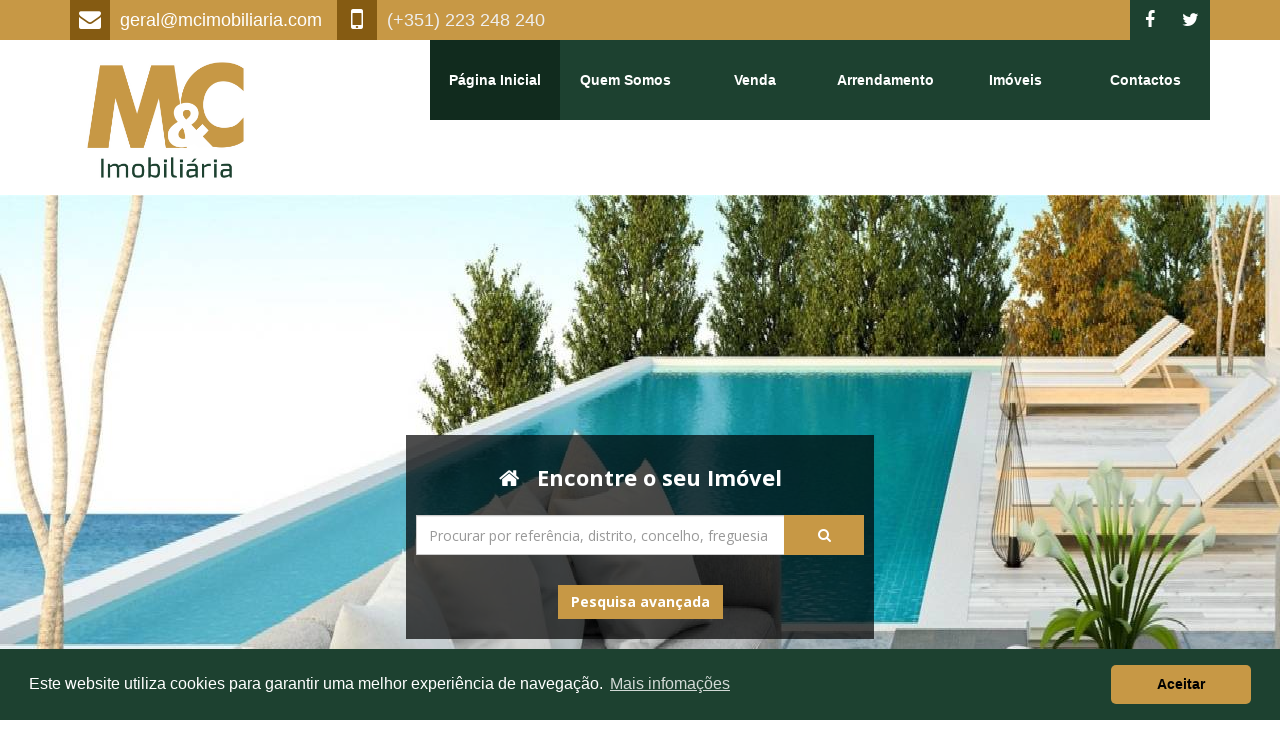

--- FILE ---
content_type: text/html; charset=UTF-8
request_url: https://mcimobiliaria.com/index.php/pt
body_size: 7722
content:

<!DOCTYPE html>

<html lang="en">

<head>

    <meta http-equiv="Content-Type" content="text/html; charset=UTF-8">

    <meta charset="utf-8">

    
    <title>M&C - Mediação Imobiliária</title>

            <meta name="viewport" content="width=device-width, initial-scale=1.0">
        <meta name="description" content="Mediação de Imobiliária">
        <meta name="keywords" content="imobiliária, agente, espinho, imóveis, venda, arrendamento, arrenda, alugar, propriedades, terrenos" />
        <meta name="revisit-after" content="3 days">

                
    
    
        <link rel="shortcut icon" href="https://mcimobiliaria.com/application/modules/themes/views/custom/assets/images/favicon.png">

    

    <link rel="stylesheet" media="screen" href="https://fonts.googleapis.com/css?family=Open+Sans:300,400,700">

    <link rel="stylesheet" href="https://mcimobiliaria.com/application/modules/themes/views/custom/assets/css/bootstrap.min.css">

    <link rel="stylesheet" href="https://mcimobiliaria.com/application/modules/themes/views/custom/assets/css/font-awesome.min.css">
    <link rel="stylesheet" href="https://mcimobiliaria.com/application/modules/themes/views/custom/assets/css/custom.css">
    <link rel="stylesheet" href="https://mcimobiliaria.com/application/modules/themes/views/custom/assets/css/main.css">
    
    
<link rel="stylesheet" href="https://mcimobiliaria.com/application/modules/themes/views/custom/assets/css/template.css">
<script src="https://mcimobiliaria.com/application/modules/themes/views/custom/assets/js/jquery-1.9.1.min.js"></script>
<script src="https://mcimobiliaria.com/application/modules/themes/views/custom/assets/js/bootstrap.js"></script>
<script src="https://mcimobiliaria.com/application/modules/themes/views/custom/assets/js/superfish.js"></script>
<script src="https://mcimobiliaria.com/application/modules/themes/views/custom/assets/js/jquery.flexslider-min.js"></script>
<script src="https://mcimobiliaria.com/application/modules/themes/views/custom/assets/js/jquery.selectbox-0.2.js"></script>

<script src="https://mcimobiliaria.com/application/modules/themes/views/custom/assets/js/jquery.mixitup.min.js"></script>
<script src="https://mcimobiliaria.com/application/modules/themes/views/custom/assets/js/jquery.fancybox.pack.js"></script>
<script src="https://mcimobiliaria.com/application/modules/themes/views/custom/assets/js/main.js"></script>



    <!-- Custom styles for our template -->

    <link rel="stylesheet" href="https://mcimobiliaria.com/application/modules/themes/views/custom/assets/css/bootstrap-theme.css" media="screen" >

    <link rel="stylesheet" href="https://mcimobiliaria.com/application/modules/themes/views/custom/assets/css/main.css">

    <link rel="stylesheet" href="https://mcimobiliaria.com/application/modules/themes/views/custom/assets/css/custom.css">







    <!-- HTML5 shim and Respond.js IE8 support of HTML5 elements and media queries -->

    <!--[if lt IE 9]>

    <script src="https://mcimobiliaria.com/application/modules/themes/views/custom/assets/js/html5shiv.js"></script>

    <script src="https://mcimobiliaria.com/application/modules/themes/views/custom/assets/js/respond.min.js"></script>

    <![endif]-->

    <script src="https://mcimobiliaria.com/application/modules/themes/views/custom/assets/js/jquery-2.1.1.min.js"></script>

    <script src="https://mcimobiliaria.com/application/modules/themes/views/custom/assets/js/jquery-migrate-1.2.1.min.js"></script>

    <script src="https://maps.googleapis.com/maps/api/js?key=AIzaSyBvh1XqXYU-n-U6Z9tvzqZCBeyFn1EX_d0&callback=initMap"></script>

    <script src="https://mcimobiliaria.com/application/modules/themes/views/custom/assets/js/markercluster.min.js"></script>
    <script src="https://mcimobiliaria.com/application/modules/themes/views/custom/assets/js/owl.carousel.min.js"></script>



    
    <style>
        .top-nav li a{
            color: !important;
        }

        .top-nav .active a{
            color: !important;
        }
        .navbar-inverse{

            background:;
        }

        @media (max-width: 767px) {

            .navbar-inverse {  background:; }

        }

        .orange{
            background-color: #f0ad4e !important;
            border-bottom: 1px solid  #f0ad4e !important;
        }
        .orange-border{
            border: 1px solid  #f0ad4e !important;
        }

        .btn-action,
        .btn-primary {  background-image: -webkit-linear-gradient(top, #FF9B22 0%, #FF8C00 100%); background-image: linear-gradient(to bottom, #FF9B22 0%, #FF8C00 100%); filter: progid:DXImageTransform.Microsoft.gradient(startColorstr='#ffFF9B22', endColorstr='#ffFF8C00', GradientType=0); filter: progid:DXImageTransform.Microsoft.gradient(enabled = false); background-repeat: repeat-x; border:0 none; }

    </style>
    <script type="text/javascript">var old_ie = 0;</script>
    <!--[if lte IE 8]> <script type="text/javascript"> old_ie = 1; </script><style type="text/css">.ie-message{display:block;}</style> < ![endif]-->

</head>


<body class="homefundo" dir="ltr">


    
<header>

	<!-- Topbar
	============================================================== -->
	
    <div class="topbar clearfix">
	<div class="container">	
			<div class="row">
				<div class="col-lg-12 col-md-12 col-sm-12 col-xs-12">
					<div class="topbar-email">
						<div class="topbar-email-icon">
							<i class="fa fa-envelope"></i>
						</div>
						<a href="mailto:geral@mcimobiliaria.com">geral@mcimobiliaria.com</a>
					</div>
					<div class="topbar-phone">
						<div class="topbar-phone-icon">
							<i class="fa fa-mobile"></i>
						</div>
						(+351) 223 248 240
				  </div>
					<div class="topbar-social">
						<ul>
							<li><a href="https://www.facebook.com/novacgr" target="_blank"><i class="fa fa-facebook"></i></a></li>
							<li><a href="https://twitter.com/novacgr" target="_blank"><i class="fa fa-twitter"></i></a></li>
							
						</ul>
					</div>
				</div>
			</div>
		</div>
	</div>
	
	<!-- Logo, Menu, Login
	============================================================== -->
	<!-- Logo, Menu, Login
	============================================================== -->
	<div class="container clearfix fundo">
		<div class="row">
			<div class="col-lg-12 col-md-12 col-sm-12 col-xs-12">
            
				<div class="navbar-header logo_align">

                <!-- Button for smallest screens -->

                <button type="button" class="navbar-toggle" data-toggle="collapse" data-target=".navbar-collapse" style="margin-top:0px; padding-top:0px;"><span class="icon-bar"></span> <span class="icon-bar"></span> <span class="icon-bar"></span> </button>
                
                

                <a class="navbar-brand" href="https://mcimobiliaria.com/index.php/pt"><img src="https://www.realcon.pt/crm/uploads/2edb3c9b0f55668d37e869b1fd6f313c8126ca65/logo/logo.png" alt="MC Imobiliária" class="logo_size" style="padding-top: 0px;
    margin-top: 5px;
    max-height: 120px !important;
    max-width: 300px;"></a>

            </div>
            
            	<div class="menu-login-cont">
					<nav id="header-menu-cont">
                    
     
                    
                                    
<ul class="sf-menu" id="top-menu">
                    
	<li class='current-menu-item'>
		<a href="https://mcimobiliaria.com/index.php/pt">Página Inicial</a>
	</li>

	<li >
		<a href="https://mcimobiliaria.com/index.php/pt/show/post">Quem Somos</a>
	</li>

	<li >
		<a href="https://mcimobiliaria.com/index.php/pt/show/purpose/sale">Venda</a>
	</li>

	<li >
		<a href="https://mcimobiliaria.com/index.php/pt/show/purpose/rent">Arrendamento</a>
	</li>

	<li >
		<a href="https://mcimobiliaria.com/index.php/pt/show/search">Imóveis</a>
	</li>

	<li >
		<a href="https://mcimobiliaria.com/index.php/pt/show/contact">Contactos</a>
	</li>

</ul>
                    
                    
                    
                    
						
					</nav>
				</div>
		
            </div>
		</div>
	</div>

</header>





                <script src="https://mcimobiliaria.com/application/modules/themes/views/custom/assets/js/jquery.stellar.min.js"></script>

            <script type="text/javascript">

                $(function(){

                    $.stellar({

                        horizontalScrolling: false,

                        verticalOffset: 40

                    });

                });

            </script>
        


<!-- Header -->

    <header id="head">

        <div class="container">

            <div class="row">
            
            
            

                <div class="alert alert-danger ie-message">Por favor, actualize o seu browser</div>
                
                <div class="search-box">

                   

                    <form action="https://mcimobiliaria.com/index.php/pt/show/advfilter" method="post" style="">

                       <h3 class="find"><i class="fa fa-home"></i> &nbsp;  Encontre o seu Imóvel</h3> 
                        <div style="height:15px"></div>

                        <div class="input-group">

                            <input type="text" id="search_input" name="plainkey" class="form-control" style="height:40px;" placeholder="Procurar por referência, distrito, concelho, freguesia">

                          <span class="input-group-btn">

                            <button class="btn btn-warning" type="submit"><i class="fa fa-search"></i></button>

                          </span>

                        </div>

                        <div id="search_results"></div>

                    </form>

                   <div class="none"></div>

                  <div class="clearfix"></div>

                    <a href="https://mcimobiliaria.com/index.php/pt/show/search" class="btn btn-info"><b>Pesquisa avançada</b></a>

                </div>

                
            </div>

        </div>
        

    </header>

    <!-- /Header -->






    <script type="text/javascript">

        

            if(old_ie==0){

            var photo_index =0;

            var speed = 7000;

            var banner_url = 'https://www.realcon.pt/crm/uploads/2edb3c9b0f55668d37e869b1fd6f313c8126ca65/'+'banner/thumbs/';

           // var images = ['https://mcimobiliaria.com/application/modules/themes/views/custom/assets/images/bg2.png','https://mcimobiliaria.com/application/modules/themes/views/custom/assets/images/bg1.jpg'];

            var images = jQuery.parseJSON('["house.jpg"]');

            var image = $('#head');

            //Initial Background image setup

            image.css('background-image', 'url('+banner_url+images [images.length-1]+')');

            //Change image at regular intervals

            setInterval(function(){  

                image.fadeTo("slow",1, function () {

                    if(photo_index == images.length)

                    photo_index = 0;

                    image.css('background-image', 'url(' + banner_url+images [photo_index++] +')');

                    image.fadeTo( 1 ,1);

                    // image.fadeIn(500);

                });

            }, speed);     

        }
        </script>
<style type="text/css"> #head{background:#678;}</style>
        <link rel="stylesheet" href="https://mcimobiliaria.com/application/modules/themes/views/custom/assets/jquery-ui/jquery-ui.css">
<script type="text/javascript" src="https://mcimobiliaria.com/application/modules/themes/views/custom/assets/jquery-ui/jquery-ui.js"></script>

<script type="text/javascript">
jQuery(document).ready(function(){
                
                function split( val ) {
                    return val.split( / \s*/ );
                }
                function extractLast( term ) {
                    return split( term ).pop();
                }

$( "#search_input" ).bind( "keydown", function( event ) {
    if ( event.keyCode === $.ui.keyCode.TAB &&
        $( this ).autocomplete( "instance" ).menu.active ) {
            event.preventDefault();
        }
    })
    .autocomplete({
        source: function( request, response ) {
        $.getJSON( "https://mcimobiliaria.com/index.php/pt/show/get_locations_ajax/" + extractLast( request.term ), {
        }, response );
    },
    search: function() {
        // custom minLength
        var term = extractLast( this.value );
        if ( term.length < 2 ) {
        return false;
        }
    },
    focus: function() {
        // prevent value inserted on focus
        return false;
    },

    select: function( event, ui ) {
        var terms = split( this.value );
        // remove the current input
        terms.pop();
        // add the selected item
        terms.push( ui.item.value );
        // add placeholder to get the comma-and-space at the end
        terms.push( "" );
        this.value = terms.join( " " );
        return false;
    }
});


});
</script>


        

<div class="clearfix"></div>

    <!-- container -->

    <div class="container fundo">

        
        


    <link rel="stylesheet" href="https://mcimobiliaria.com/application/modules/themes/views/custom/assets/css/bootstrap.min.css">

 
    


 
        <div class="row">
                    <div id="data-content" class="col-md-9"  style="-webkit-transition: all 0.7s ease-in-out; transition: all 0.7s ease-in-out;">
          <div class="space"></div>
              
              <div class="content-head">
		<h3 class="adv-destaque-hd"><font color="#FFFFFF" face="arial">Consulte as Novidades de Propriedades</font></h3>
	</div>        
                              
    <div id="owl-demo">
                                <div class="col-md-4 col-sm-4 facility  facility-14 facility-18 facility-19 facility-20 facility-23 facility-24 facility-25 facility-33 facility-36 facility-37">
                <div class="thumbnail thumb-shadow">
                    <div class="property-header">
                        <a href="https://mcimobiliaria.com/index.php/pt/property/690b234932801/Vende-se-T2-Duplex-Espinho?id=
							
						sale">
                        
                        
                        
                        
                        
                        
                        
                        </a>
                        <img class="property-header-image" src="https://www.realcon.pt/crm/uploads/2edb3c9b0f55668d37e869b1fd6f313c8126ca65/thumbs/20251009_184550.jpg" alt="" style="width:100%; z-index: 900 !important">


   


                            
                            
                                                        
                             <span class="property-contract-type1 rent" style="background-color:#c79845;"><span>Vendido</span>
                             </span>
                             
                            

                                                        <span class="property-contract-type sale"><span>Venda</span>
                            
                            
                            
                             
                            
                            
                                                                        
                                        
                                        
                                        
                      </span>
                      
                      
                      
                            <div class="property-thumb-meta">


<span style="float: left; margin-right: 175px !important;
    margin-bottom: -35px;">

                                            
           
           <div style="position: inherit; margin-top: -15px;  float: right;">
                  <img src="https://www.realcon.pt/crm/assets/themes/img/energetica/3.png" style="max-width:50px; margin-top:15px; margin-bottom:15px;">
                  </div>
                      </h2>


</span>



                                <span class="property-price">
								Sob-consulta                                
                                                                 
                                
                                </span>
                            </div>
                    </div>
                    <div class="caption">
                        <h4 class="estate-title-car">Vende-se - T2 Duplex&#8230;</h4>
                        <p class="estate-description-car">Espinho,Espinho,Aveiro</p>

                        <div style="clear:both;">
                            <span class="rtl-right" style="float:left; font-weight:bold;">Tipo:</span>
                            <span class="rtl-left"  style="float:right; ">Apartamento</span>
                        </div>
                        <div style="clear:both;">
                            <span class="rtl-right"  style="float:left; font-weight:bold;">Área:</span>
                                                            <span class="rtl-left"  style="float:right; ">94 m<sup>2</sup></span>
                                                    </div>
                        <div style="clear:both;" class="property-utilities">
                            <div title="Bathrooms" class="bathrooms" style="float: right; padding-top: 0px;">
                                                                    <div class="content">2</div>
                                                            </div>
                            <div title="Bedrooms" class="bedrooms" style="float: left; padding-top: 0px;">
                                                                    <div class="content">2</div>
                                                            </div>
                            <div class="clearfix"></div>
                        </div>
                        <div style="clear:both; border-bottom:1px solid #ccc; margin:10px 0px;"></div>
                        <p>
                            <a href="https://mcimobiliaria.com/index.php/pt/property/690b234932801/Vende-se-T2-Duplex-Espinho?id=
							
						sale" class="btn btn-primary  btn-labeled">
                                Detalhes                                <span class="btn-label btn-label-right">
                                       <i class="fa fa-arrow-right"></i>
                                    </span>
                            </a>
                        </p>
                    </div>
                </div>
            </div>
                                <div class="col-md-4 col-sm-4 facility  facility-14 facility-16 facility-19 facility-20 facility-21 facility-23 facility-33 facility-37 facility-42">
                <div class="thumbnail thumb-shadow">
                    <div class="property-header">
                        <a href="https://mcimobiliaria.com/index.php/pt/property/69088594e24e7/Arrenda-se-T1-Porto?id=
							
						rent">
                        
                        
                        
                        
                        
                        
                        
                        </a>
                        <img class="property-header-image" src="https://www.realcon.pt/crm/uploads/2edb3c9b0f55668d37e869b1fd6f313c8126ca65/thumbs/1000087881.jpg" alt="" style="width:100%; z-index: 900 !important">


   


                            
                            
                                                       <span class="property-contract-type1 rent" style="background-color:#c79845;"><span>Arrendado</span>
                             </span>
                             
                            

                                                            <span class="property-contract-type rent"><span>Arrenda</span>
                                                                            
                                        
                                        
                                        
                      </span>
                      
                      
                      
                            <div class="property-thumb-meta">


<span style="float: left; margin-right: 175px !important;
    margin-bottom: -35px;">

                                            
           
                             <div style="position: inherit; margin-top: -15px;  float: right;">
                  <img src="https://www.realcon.pt/crm/assets/themes/img/energetica/4.png" style="max-width:50px; margin-top:15px; margin-bottom:15px;">
                  </div>
                      </h2>


</span>



                                <span class="property-price">
								Sob-consulta                                
                                                                 
                                
                                </span>
                            </div>
                    </div>
                    <div class="caption">
                        <h4 class="estate-title-car">Arrenda-se T1 - Porto</h4>
                        <p class="estate-description-car"> Santo Ildefonso,Porto,Porto</p>

                        <div style="clear:both;">
                            <span class="rtl-right" style="float:left; font-weight:bold;">Tipo:</span>
                            <span class="rtl-left"  style="float:right; ">Apartamento</span>
                        </div>
                        <div style="clear:both;">
                            <span class="rtl-right"  style="float:left; font-weight:bold;">Área:</span>
                                                            <span class="rtl-left"  style="float:right; ">50 m<sup>2</sup></span>
                                                    </div>
                        <div style="clear:both;" class="property-utilities">
                            <div title="Bathrooms" class="bathrooms" style="float: right; padding-top: 0px;">
                                                                    <div class="content">1</div>
                                                            </div>
                            <div title="Bedrooms" class="bedrooms" style="float: left; padding-top: 0px;">
                                                                    <div class="content">1</div>
                                                            </div>
                            <div class="clearfix"></div>
                        </div>
                        <div style="clear:both; border-bottom:1px solid #ccc; margin:10px 0px;"></div>
                        <p>
                            <a href="https://mcimobiliaria.com/index.php/pt/property/69088594e24e7/Arrenda-se-T1-Porto?id=
							
						rent" class="btn btn-primary  btn-labeled">
                                Detalhes                                <span class="btn-label btn-label-right">
                                       <i class="fa fa-arrow-right"></i>
                                    </span>
                            </a>
                        </p>
                    </div>
                </div>
            </div>
                                <div class="col-md-4 col-sm-4 facility  facility-14 facility-18 facility-19 facility-20 facility-23 facility-24 facility-25 facility-33 facility-36 facility-37">
                <div class="thumbnail thumb-shadow">
                    <div class="property-header">
                        <a href="https://mcimobiliaria.com/index.php/pt/property/68f9eb2f7fbbb/Vende-se-T2-Duplex-Espinho?id=
							
						sale">
                        
                        
                        
                        
                        
                        
                        
                        </a>
                        <img class="property-header-image" src="https://www.realcon.pt/crm/uploads/2edb3c9b0f55668d37e869b1fd6f313c8126ca65/thumbs/20251009_184557.jpg" alt="" style="width:100%; z-index: 900 !important">


   


                            
                            
                                                        
                             <span class="property-contract-type1 rent" style="background-color:#c79845;"><span>Vendido</span>
                             </span>
                             
                            

                                                        <span class="property-contract-type sale"><span>Venda</span>
                            
                            
                            
                             
                            
                            
                                                                        
                                        
                                        
                                        
                      </span>
                      
                      
                      
                            <div class="property-thumb-meta">


<span style="float: left; margin-right: 175px !important;
    margin-bottom: -35px;">

                                            
           
           <div style="position: inherit; margin-top: -15px;  float: right;">
                  <img src="https://www.realcon.pt/crm/assets/themes/img/energetica/3.png" style="max-width:50px; margin-top:15px; margin-bottom:15px;">
                  </div>
                      </h2>


</span>



                                <span class="property-price">
								Sob-consulta                                
                                                                 
                                
                                </span>
                            </div>
                    </div>
                    <div class="caption">
                        <h4 class="estate-title-car">Vende-se - T2 Duplex&#8230;</h4>
                        <p class="estate-description-car">Espinho,Espinho,Aveiro</p>

                        <div style="clear:both;">
                            <span class="rtl-right" style="float:left; font-weight:bold;">Tipo:</span>
                            <span class="rtl-left"  style="float:right; ">Apartamento</span>
                        </div>
                        <div style="clear:both;">
                            <span class="rtl-right"  style="float:left; font-weight:bold;">Área:</span>
                                                            <span class="rtl-left"  style="float:right; ">94 m<sup>2</sup></span>
                                                    </div>
                        <div style="clear:both;" class="property-utilities">
                            <div title="Bathrooms" class="bathrooms" style="float: right; padding-top: 0px;">
                                                                    <div class="content">2</div>
                                                            </div>
                            <div title="Bedrooms" class="bedrooms" style="float: left; padding-top: 0px;">
                                                                    <div class="content">2</div>
                                                            </div>
                            <div class="clearfix"></div>
                        </div>
                        <div style="clear:both; border-bottom:1px solid #ccc; margin:10px 0px;"></div>
                        <p>
                            <a href="https://mcimobiliaria.com/index.php/pt/property/68f9eb2f7fbbb/Vende-se-T2-Duplex-Espinho?id=
							
						sale" class="btn btn-primary  btn-labeled">
                                Detalhes                                <span class="btn-label btn-label-right">
                                       <i class="fa fa-arrow-right"></i>
                                    </span>
                            </a>
                        </p>
                    </div>
                </div>
            </div>
                                <div class="col-md-4 col-sm-4 facility  facility-14 facility-18 facility-19 facility-20 facility-23 facility-24 facility-25 facility-33 facility-34 facility-36 facility-37 facility-45">
                <div class="thumbnail thumb-shadow">
                    <div class="property-header">
                        <a href="https://mcimobiliaria.com/index.php/pt/property/68ecd96f734ab/Vende-se-T1-Marina-da-Afurada-Vila-Nova-de-Gaia-?id=
							
						sale">
                        
                        
                        
                        
                        
                        
                        
                        </a>
                        <img class="property-header-image" src="https://www.realcon.pt/crm/uploads/2edb3c9b0f55668d37e869b1fd6f313c8126ca65/thumbs/CI17_00_L3T2P4_SUITE_010.jpg" alt="" style="width:100%; z-index: 900 !important">


   




                                                        <span class="property-contract-type sale"><span>Venda</span>
                            
                            
                            
                             
                            
                            
                                                                        
                                        
                                        
                                        
                      </span>
                      
                      
                      
                            <div class="property-thumb-meta">


<span style="float: left; margin-right: 175px !important;
    margin-bottom: -35px;">

                                            
           
                             <div style="position: inherit; margin-top: -15px;  float: right;">
                  <img src="https://www.realcon.pt/crm/assets/themes/img/energetica/1.png" style="max-width:50px; margin-top:15px; margin-bottom:15px;">
                 </div>
                      </h2>


</span>



                                <span class="property-price">
								&#x20ac; 310 000                                
                                                                 
                                
                                </span>
                            </div>
                    </div>
                    <div class="caption">
                        <h4 class="estate-title-car">Vende-se T1 - Marina&#8230;</h4>
                        <p class="estate-description-car">Santa Marinha e São Pedro da Afurada,Vila Nova de Gaia,Porto</p>

                        <div style="clear:both;">
                            <span class="rtl-right" style="float:left; font-weight:bold;">Tipo:</span>
                            <span class="rtl-left"  style="float:right; ">Apartamento</span>
                        </div>
                        <div style="clear:both;">
                            <span class="rtl-right"  style="float:left; font-weight:bold;">Área:</span>
                                                            <span class="rtl-left"  style="float:right; ">48 m<sup>2</sup></span>
                                                    </div>
                        <div style="clear:both;" class="property-utilities">
                            <div title="Bathrooms" class="bathrooms" style="float: right; padding-top: 0px;">
                                                                    <div class="content">1</div>
                                                            </div>
                            <div title="Bedrooms" class="bedrooms" style="float: left; padding-top: 0px;">
                                                                    <div class="content">1</div>
                                                            </div>
                            <div class="clearfix"></div>
                        </div>
                        <div style="clear:both; border-bottom:1px solid #ccc; margin:10px 0px;"></div>
                        <p>
                            <a href="https://mcimobiliaria.com/index.php/pt/property/68ecd96f734ab/Vende-se-T1-Marina-da-Afurada-Vila-Nova-de-Gaia-?id=
							
						sale" class="btn btn-primary  btn-labeled">
                                Detalhes                                <span class="btn-label btn-label-right">
                                       <i class="fa fa-arrow-right"></i>
                                    </span>
                            </a>
                        </p>
                    </div>
                </div>
            </div>
                                <div class="col-md-4 col-sm-4 facility  facility-14 facility-18 facility-19 facility-20 facility-23 facility-24 facility-25 facility-33 facility-36 facility-37 facility-42">
                <div class="thumbnail thumb-shadow">
                    <div class="property-header">
                        <a href="https://mcimobiliaria.com/index.php/pt/property/68e8d45f2daca/Vende-se-T2-Duplex-Espinho?id=
							
						sale">
                        
                        
                        
                        
                        
                        
                        
                        </a>
                        <img class="property-header-image" src="https://www.realcon.pt/crm/uploads/2edb3c9b0f55668d37e869b1fd6f313c8126ca65/thumbs/20251009_183354.jpg" alt="" style="width:100%; z-index: 900 !important">


   


                            
                            
                                                        
                             <span class="property-contract-type1 rent" style="background-color:#c79845;"><span>Vendido</span>
                             </span>
                             
                            

                                                        <span class="property-contract-type sale"><span>Venda</span>
                            
                            
                            
                             
                            
                            
                                                                        
                                        
                                        
                                        
                      </span>
                      
                      
                      
                            <div class="property-thumb-meta">


<span style="float: left; margin-right: 175px !important;
    margin-bottom: -35px;">

                                            
           
           <div style="position: inherit; margin-top: -15px;  float: right;">
                  <img src="https://www.realcon.pt/crm/assets/themes/img/energetica/3.png" style="max-width:50px; margin-top:15px; margin-bottom:15px;">
                  </div>
                      </h2>


</span>



                                <span class="property-price">
								Sob-consulta                                
                                                                 
                                
                                </span>
                            </div>
                    </div>
                    <div class="caption">
                        <h4 class="estate-title-car">Vende-se - T2 Duplex&#8230;</h4>
                        <p class="estate-description-car">Espinho,Espinho,Aveiro</p>

                        <div style="clear:both;">
                            <span class="rtl-right" style="float:left; font-weight:bold;">Tipo:</span>
                            <span class="rtl-left"  style="float:right; ">Apartamento</span>
                        </div>
                        <div style="clear:both;">
                            <span class="rtl-right"  style="float:left; font-weight:bold;">Área:</span>
                                                            <span class="rtl-left"  style="float:right; ">94 m<sup>2</sup></span>
                                                    </div>
                        <div style="clear:both;" class="property-utilities">
                            <div title="Bathrooms" class="bathrooms" style="float: right; padding-top: 0px;">
                                                                    <div class="content">2</div>
                                                            </div>
                            <div title="Bedrooms" class="bedrooms" style="float: left; padding-top: 0px;">
                                                                    <div class="content">2</div>
                                                            </div>
                            <div class="clearfix"></div>
                        </div>
                        <div style="clear:both; border-bottom:1px solid #ccc; margin:10px 0px;"></div>
                        <p>
                            <a href="https://mcimobiliaria.com/index.php/pt/property/68e8d45f2daca/Vende-se-T2-Duplex-Espinho?id=
							
						sale" class="btn btn-primary  btn-labeled">
                                Detalhes                                <span class="btn-label btn-label-right">
                                       <i class="fa fa-arrow-right"></i>
                                    </span>
                            </a>
                        </p>
                    </div>
                </div>
            </div>
                                <div class="col-md-4 col-sm-4 facility  facility-14 facility-19 facility-26 facility-29 facility-33 facility-36 facility-37 facility-38 facility-40 facility-43">
                <div class="thumbnail thumb-shadow">
                    <div class="property-header">
                        <a href="https://mcimobiliaria.com/index.php/pt/property/68e6484394b91/Arrenda-se-Moradia-Francelos?id=
							
						rent">
                        
                        
                        
                        
                        
                        
                        
                        </a>
                        <img class="property-header-image" src="https://www.realcon.pt/crm/uploads/2edb3c9b0f55668d37e869b1fd6f313c8126ca65/thumbs/20251008_104957.jpg" alt="" style="width:100%; z-index: 900 !important">


                             
                            
                           
                           <span class="property-contract-type1 rent" style="background-color:#c79845; "><span>Reservado</span></span>
                           
                           
                           
                           
                             


                            
                            
                                                       <span class="property-contract-type1 rent" style="background-color:#c79845;"><span>Arrendado</span>
                             </span>
                             
                            

                                                            <span class="property-contract-type rent"><span>Arrenda</span>
                                                                            
                                        
                                        
                                        
                      </span>
                      
                      
                      
                            <div class="property-thumb-meta">


<span style="float: left; margin-right: 175px !important;
    margin-bottom: -35px;">

                                            
           
                             <div style="position: inherit; margin-top: -15px;  float: right;">
                  <img src="https://www.realcon.pt/crm/assets/themes/img/energetica/4.png" style="max-width:50px; margin-top:15px; margin-bottom:15px;">
                  </div>
                      </h2>


</span>



                                <span class="property-price">
								&#x20ac; 1 500                                
                                                                 
                                
                                </span>
                            </div>
                    </div>
                    <div class="caption">
                        <h4 class="estate-title-car">Arrenda se Moradia -&#8230;</h4>
                        <p class="estate-description-car">Gulpilhares e Valadares,Vila Nova de Gaia,Porto</p>

                        <div style="clear:both;">
                            <span class="rtl-right" style="float:left; font-weight:bold;">Tipo:</span>
                            <span class="rtl-left"  style="float:right; ">Moradia</span>
                        </div>
                        <div style="clear:both;">
                            <span class="rtl-right"  style="float:left; font-weight:bold;">Área:</span>
                                                            <span class="rtl-left"  style="float:right; ">150 m<sup>2</sup></span>
                                                    </div>
                        <div style="clear:both;" class="property-utilities">
                            <div title="Bathrooms" class="bathrooms" style="float: right; padding-top: 0px;">
                                                                    <div class="content">2</div>
                                                            </div>
                            <div title="Bedrooms" class="bedrooms" style="float: left; padding-top: 0px;">
                                                                    <div class="content">4</div>
                                                            </div>
                            <div class="clearfix"></div>
                        </div>
                        <div style="clear:both; border-bottom:1px solid #ccc; margin:10px 0px;"></div>
                        <p>
                            <a href="https://mcimobiliaria.com/index.php/pt/property/68e6484394b91/Arrenda-se-Moradia-Francelos?id=
							
						rent" class="btn btn-primary  btn-labeled">
                                Detalhes                                <span class="btn-label btn-label-right">
                                       <i class="fa fa-arrow-right"></i>
                                    </span>
                            </a>
                        </p>
                    </div>
                </div>
            </div>
                                <div class="col-md-4 col-sm-4 facility  facility-16 facility-19 facility-20 facility-34 facility-35 facility-37">
                <div class="thumbnail thumb-shadow">
                    <div class="property-header">
                        <a href="https://mcimobiliaria.com/index.php/pt/property/68e627619e0ff/Vende-se-T3-Centro-Espinho?id=
							
						sale">
                        
                        
                        
                        
                        
                        
                        
                        </a>
                        <img class="property-header-image" src="https://www.realcon.pt/crm/uploads/2edb3c9b0f55668d37e869b1fd6f313c8126ca65/thumbs/Varanda1.jpg" alt="" style="width:100%; z-index: 900 !important">


   




                                                        <span class="property-contract-type sale"><span>Venda</span>
                            
                            
                            
                             
                            
                            
                                                                        
                                        
                                        
                                        
                      </span>
                      
                      
                      
                            <div class="property-thumb-meta">


<span style="float: left; margin-right: 175px !important;
    margin-bottom: -35px;">

                                            
           
                            <div style="position: inherit; margin-top: -15px;  float: right;">
                  <img src="https://www.realcon.pt/crm/assets/themes/img/energetica/5.png" style="max-width:50px; margin-top:15px; margin-bottom:15px;">
                  </div>
                      </h2>


</span>



                                <span class="property-price">
								&#x20ac; 415 000                                
                                                                 
                                
                                </span>
                            </div>
                    </div>
                    <div class="caption">
                        <h4 class="estate-title-car">Vende se T3 Centro-&#8230;</h4>
                        <p class="estate-description-car">Espinho,Espinho,Aveiro</p>

                        <div style="clear:both;">
                            <span class="rtl-right" style="float:left; font-weight:bold;">Tipo:</span>
                            <span class="rtl-left"  style="float:right; ">Apartamento</span>
                        </div>
                        <div style="clear:both;">
                            <span class="rtl-right"  style="float:left; font-weight:bold;">Área:</span>
                                                            <span class="rtl-left"  style="float:right; ">0 m<sup>2</sup></span>
                                                    </div>
                        <div style="clear:both;" class="property-utilities">
                            <div title="Bathrooms" class="bathrooms" style="float: right; padding-top: 0px;">
                                                                    <div class="content">2</div>
                                                            </div>
                            <div title="Bedrooms" class="bedrooms" style="float: left; padding-top: 0px;">
                                                                    <div class="content">3</div>
                                                            </div>
                            <div class="clearfix"></div>
                        </div>
                        <div style="clear:both; border-bottom:1px solid #ccc; margin:10px 0px;"></div>
                        <p>
                            <a href="https://mcimobiliaria.com/index.php/pt/property/68e627619e0ff/Vende-se-T3-Centro-Espinho?id=
							
						sale" class="btn btn-primary  btn-labeled">
                                Detalhes                                <span class="btn-label btn-label-right">
                                       <i class="fa fa-arrow-right"></i>
                                    </span>
                            </a>
                        </p>
                    </div>
                </div>
            </div>
                                <div class="col-md-4 col-sm-4 facility ">
                <div class="thumbnail thumb-shadow">
                    <div class="property-header">
                        <a href="https://mcimobiliaria.com/index.php/pt/property/68de46b2badda/Vende-se-Terreno-Urbano-Silvalde?id=
							
						sale">
                        
                        
                        
                        
                        
                        
                        
                        </a>
                        <img class="property-header-image" src="https://www.realcon.pt/crm/uploads/2edb3c9b0f55668d37e869b1fd6f313c8126ca65/thumbs/Top.jpg" alt="" style="width:100%; z-index: 900 !important">


   


                            
                            
                                                        
                             <span class="property-contract-type1 rent" style="background-color:#c79845;"><span>Vendido</span>
                             </span>
                             
                            

                                                        <span class="property-contract-type sale"><span>Venda</span>
                            
                            
                            
                             
                            
                            
                                                                        
                                        
                                        
                                        
                      </span>
                      
                      
                      
                            <div class="property-thumb-meta">


<span style="float: left; margin-right: 175px !important;
    margin-bottom: -35px;">

                                            
           
               </h2>


</span>



                                <span class="property-price">
								&#x20ac; 85 000                                
                                                                 
                                
                                </span>
                            </div>
                    </div>
                    <div class="caption">
                        <h4 class="estate-title-car">Vende se Terreno Urbano-&#8230;</h4>
                        <p class="estate-description-car">Paramos,Espinho,Aveiro</p>

                        <div style="clear:both;">
                            <span class="rtl-right" style="float:left; font-weight:bold;">Tipo:</span>
                            <span class="rtl-left"  style="float:right; ">Terrenos</span>
                        </div>
                        <div style="clear:both;">
                            <span class="rtl-right"  style="float:left; font-weight:bold;">Área:</span>
                                                            <span class="rtl-left"  style="float:right; ">2813 m<sup>2</sup></span>
                                                    </div>
                        <div style="clear:both;" class="property-utilities">
                            <div title="Bathrooms" class="bathrooms" style="float: right; padding-top: 0px;">
                                                                    <div class="content">N/A</div>
                                                            </div>
                            <div title="Bedrooms" class="bedrooms" style="float: left; padding-top: 0px;">
                                                                    <div class="content">N/A</div>
                                                            </div>
                            <div class="clearfix"></div>
                        </div>
                        <div style="clear:both; border-bottom:1px solid #ccc; margin:10px 0px;"></div>
                        <p>
                            <a href="https://mcimobiliaria.com/index.php/pt/property/68de46b2badda/Vende-se-Terreno-Urbano-Silvalde?id=
							
						sale" class="btn btn-primary  btn-labeled">
                                Detalhes                                <span class="btn-label btn-label-right">
                                       <i class="fa fa-arrow-right"></i>
                                    </span>
                            </a>
                        </p>
                    </div>
                </div>
            </div>
                                <div class="col-md-4 col-sm-4 facility  facility-14 facility-18 facility-19 facility-20 facility-23 facility-24 facility-25 facility-33 facility-36 facility-37">
                <div class="thumbnail thumb-shadow">
                    <div class="property-header">
                        <a href="https://mcimobiliaria.com/index.php/pt/property/68dd3575afa84/Vende-se-T2-Espinho?id=
							
						sale">
                        
                        
                        
                        
                        
                        
                        
                        </a>
                        <img class="property-header-image" src="https://www.realcon.pt/crm/uploads/2edb3c9b0f55668d37e869b1fd6f313c8126ca65/thumbs/thumbnail_(14).jpg" alt="" style="width:100%; z-index: 900 !important">


   




                                                        <span class="property-contract-type sale"><span>Venda</span>
                            
                            
                            
                             
                            
                            
                                                                        
                                        
                                        
                                        
                      </span>
                      
                      
                      
                            <div class="property-thumb-meta">


<span style="float: left; margin-right: 175px !important;
    margin-bottom: -35px;">

                                            
           
                             <div style="position: inherit; margin-top: -15px;  float: right;">
                  <img src="https://www.realcon.pt/crm/assets/themes/img/energetica/1.png" style="max-width:50px; margin-top:15px; margin-bottom:15px;">
                 </div>
                      </h2>


</span>



                                <span class="property-price">
								&#x20ac; 395 000                                
                                                                 
                                
                                </span>
                            </div>
                    </div>
                    <div class="caption">
                        <h4 class="estate-title-car">Vende-se T2 Espinho</h4>
                        <p class="estate-description-car">Espinho,Espinho,Aveiro</p>

                        <div style="clear:both;">
                            <span class="rtl-right" style="float:left; font-weight:bold;">Tipo:</span>
                            <span class="rtl-left"  style="float:right; ">Apartamento</span>
                        </div>
                        <div style="clear:both;">
                            <span class="rtl-right"  style="float:left; font-weight:bold;">Área:</span>
                                                            <span class="rtl-left"  style="float:right; ">81 m<sup>2</sup></span>
                                                    </div>
                        <div style="clear:both;" class="property-utilities">
                            <div title="Bathrooms" class="bathrooms" style="float: right; padding-top: 0px;">
                                                                    <div class="content">2</div>
                                                            </div>
                            <div title="Bedrooms" class="bedrooms" style="float: left; padding-top: 0px;">
                                                                    <div class="content">2</div>
                                                            </div>
                            <div class="clearfix"></div>
                        </div>
                        <div style="clear:both; border-bottom:1px solid #ccc; margin:10px 0px;"></div>
                        <p>
                            <a href="https://mcimobiliaria.com/index.php/pt/property/68dd3575afa84/Vende-se-T2-Espinho?id=
							
						sale" class="btn btn-primary  btn-labeled">
                                Detalhes                                <span class="btn-label btn-label-right">
                                       <i class="fa fa-arrow-right"></i>
                                    </span>
                            </a>
                        </p>
                    </div>
                </div>
            </div>
            </div>

<script type="text/javascript">


    $(document).ready(function() {

        $("#owl-demo").owlCarousel({

            autoPlay: 3000, //Set AutoPlay to 3 seconds

            items : 3,
            itemsDesktop : [1199,3],
            itemsDesktopSmall : [979,3]

        });

        var maxHeight = -1;

        $('.estate-title-car').each(function() {
            maxHeight = maxHeight > $(this).height() ? maxHeight : $(this).height();
        });

        $('.estate-title-car').each(function() {
            $(this).height(maxHeight);
        });

        var maxHeight = -1;

        $('.estate-description-car').each(function() {
            maxHeight = maxHeight > $(this).height() ? maxHeight : $(this).height();
        });

        $('.estate-description-car').each(function() {
            $(this).height(maxHeight);
        });

    });


</script>              <!-- /Thumbnails container -->
              <div class="clearfix"></div>
              
             <div class="space"></div> 
               

                <div class="content-head">
		<h3 class="adv-destaque-hd"><font color="#FFFFFF" face="arial">Propriedades em Destaque</font></h3>
	</div>                 

              <!-- Thumbnails container -->
              

                                            
               
                
                
                <div class="col-md-4 col-sm-4 facility  facility-14 facility-16 facility-18 facility-19 facility-20 facility-22 facility-23 facility-26 facility-29 facility-33 facility-35 facility-36 facility-37 facility-38 facility-39 facility-40 facility-42 facility-43">
                    <div class="thumbnail thumb-shadow">
                        <div class="property-header">
                            <a href="https://mcimobiliaria.com/index.php/pt/property/67a4904c97a73/Vende-se-Moradia-T3-Arcozelo?id=
							
						sale"></a>
                            <img class="property-header-image" src="https://www.realcon.pt/crm/uploads/2edb3c9b0f55668d37e869b1fd6f313c8126ca65/thumbs/IMG-20250206-WA00271.jpg" alt="" style="width:100%; z-index: 900 !important">


                            
                              
                            
                            
                                                       
                                                        <span class="property-contract-type sale"><span>Venda</span>
                             
                      </span>



                            <div class="property-thumb-meta">



                                <span style="float: left; margin-right: 175px !important;
    margin-bottom: -35px;">

                                            
           
                             <div style="position: inherit; margin-top: -15px;  float: right;">
                  <img src="https://www.realcon.pt/crm/assets/themes/img/energetica/1.png" style="max-width:50px; margin-top:15px; margin-bottom:15px;">
                 </div>
                      </h2>


</span>


                                 
                                <span class="property-price">
								
                                &#x20ac; 550 000                               
                                                                
                                </span>
                            </div>
                        </div>
                        <div class="caption">                            
                            <h4 class="estate-title">Vende-se Moradia T3&#8230;</h4>
                            <p class="estate-description">Arcozelo,Vila Nova de Gaia,Porto</p>

                            <div style="clear:both;">
                                <span class="rtl-right" style="float:left; font-weight:bold;">Tipo:</span>
                                <span class="rtl-left" style="float:right; ">Moradia</span>
                            </div>
                            <div style="clear:both;">
                                <span class="rtl-right" style="float:left; font-weight:bold;">Área:</span>
                                                                <span class="rtl-left" style="float:right; ">193 m<sup>2</sup></span>
                                                            </div>
                            <div style="clear:both;" class="property-utilities">
                                <div title="Bathrooms" class="bathrooms rtl-left" style="float: right; padding-top: 0px;">
                                                                         <div class="content">3</div>
                                                                    </div>
                                <div title="Bedrooms" class="bedrooms  rtl-right" style="float: left; padding-top: 0px;">
                                                                        <div class="content">3</div>
                                                                    </div>
                                <div class="clearfix"></div>
                            </div>
                            <div style="clear:both; border-bottom:1px solid #ccc; margin:10px 0px;"></div>
                            <p>
                                <a href="https://mcimobiliaria.com/index.php/pt/property/67a4904c97a73/Vende-se-Moradia-T3-Arcozelo?id=
							
						sale" class="btn btn-primary  btn-labeled">
                                    Detalhes                                    <span class="btn-label btn-label-right">
                                       <i class="fa fa-arrow-right"></i>
                                    </span>
                                </a>
                            </p>
                        </div>
                    </div>
                </div>
                                            
               
                
                
                <div class="col-md-4 col-sm-4 facility ">
                    <div class="thumbnail thumb-shadow">
                        <div class="property-header">
                            <a href="https://mcimobiliaria.com/index.php/pt/property/67a0a4a14f692/Vende-se-Terreno-Serzedo?id=
							
						sale"></a>
                            <img class="property-header-image" src="https://www.realcon.pt/crm/uploads/2edb3c9b0f55668d37e869b1fd6f313c8126ca65/thumbs/Terreno_Realplano.jpg" alt="" style="width:100%; z-index: 900 !important">


                            
                              
                            
                            
                                                       
                                                        <span class="property-contract-type sale"><span>Venda</span>
                             
                      </span>



                            <div class="property-thumb-meta">



                                <span style="float: left; margin-right: 175px !important;
    margin-bottom: -35px;">

                                            
           
               </h2>


</span>


                                 
                                <span class="property-price">
								
                                &#x20ac; 53 000                               
                                                                
                                </span>
                            </div>
                        </div>
                        <div class="caption">                            
                            <h4 class="estate-title">Vende- se Terreno -&#8230;</h4>
                            <p class="estate-description">Serzedo,Vila Nova de Gaia,Porto</p>

                            <div style="clear:both;">
                                <span class="rtl-right" style="float:left; font-weight:bold;">Tipo:</span>
                                <span class="rtl-left" style="float:right; ">Terrenos</span>
                            </div>
                            <div style="clear:both;">
                                <span class="rtl-right" style="float:left; font-weight:bold;">Área:</span>
                                                                <span class="rtl-left" style="float:right; ">385 m<sup>2</sup></span>
                                                            </div>
                            <div style="clear:both;" class="property-utilities">
                                <div title="Bathrooms" class="bathrooms rtl-left" style="float: right; padding-top: 0px;">
                                                                         <div class="content">N/A</div>
                                                                    </div>
                                <div title="Bedrooms" class="bedrooms  rtl-right" style="float: left; padding-top: 0px;">
                                                                        <div class="content">N/A</div>
                                                                    </div>
                                <div class="clearfix"></div>
                            </div>
                            <div style="clear:both; border-bottom:1px solid #ccc; margin:10px 0px;"></div>
                            <p>
                                <a href="https://mcimobiliaria.com/index.php/pt/property/67a0a4a14f692/Vende-se-Terreno-Serzedo?id=
							
						sale" class="btn btn-primary  btn-labeled">
                                    Detalhes                                    <span class="btn-label btn-label-right">
                                       <i class="fa fa-arrow-right"></i>
                                    </span>
                                </a>
                            </p>
                        </div>
                    </div>
                </div>
                                            
               
                
                
                <div class="col-md-4 col-sm-4 facility  facility-14 facility-18 facility-19 facility-20 facility-21 facility-23 facility-24 facility-25 facility-29 facility-33 facility-36 facility-37 facility-39 facility-40 facility-42 facility-43">
                    <div class="thumbnail thumb-shadow">
                        <div class="property-header">
                            <a href="https://mcimobiliaria.com/index.php/pt/property/678a43199dc65/Vende-se-Moradia-independente-4-frentes-Ovar?id=
							
						sale"></a>
                            <img class="property-header-image" src="https://www.realcon.pt/crm/uploads/2edb3c9b0f55668d37e869b1fd6f313c8126ca65/thumbs/20250116_1516191.jpg" alt="" style="width:100%; z-index: 900 !important">


                            
                              
                            
                            
                                                       
                                                        <span class="property-contract-type sale"><span>Venda</span>
                             
                      </span>



                            <div class="property-thumb-meta">



                                <span style="float: left; margin-right: 175px !important;
    margin-bottom: -35px;">

                                            
           
                            <div style="position: inherit; margin-top: -15px;  float: right;">
                  <img src="https://www.realcon.pt/crm/assets/themes/img/energetica/2.png" style="max-width:50px; margin-top:15px; margin-bottom:15px;">
                 </div>
                      </h2>


</span>


                                 
                                <span class="property-price">
								
                                Sob-consulta                               
                                                                
                                </span>
                            </div>
                        </div>
                        <div class="caption">                            
                            <h4 class="estate-title">Vende-se Moradia independente&#8230;</h4>
                            <p class="estate-description">São João,ovar,Aveiro</p>

                            <div style="clear:both;">
                                <span class="rtl-right" style="float:left; font-weight:bold;">Tipo:</span>
                                <span class="rtl-left" style="float:right; ">Moradia</span>
                            </div>
                            <div style="clear:both;">
                                <span class="rtl-right" style="float:left; font-weight:bold;">Área:</span>
                                                                <span class="rtl-left" style="float:right; ">300 m<sup>2</sup></span>
                                                            </div>
                            <div style="clear:both;" class="property-utilities">
                                <div title="Bathrooms" class="bathrooms rtl-left" style="float: right; padding-top: 0px;">
                                                                         <div class="content">4</div>
                                                                    </div>
                                <div title="Bedrooms" class="bedrooms  rtl-right" style="float: left; padding-top: 0px;">
                                                                        <div class="content">3</div>
                                                                    </div>
                                <div class="clearfix"></div>
                            </div>
                            <div style="clear:both; border-bottom:1px solid #ccc; margin:10px 0px;"></div>
                            <p>
                                <a href="https://mcimobiliaria.com/index.php/pt/property/678a43199dc65/Vende-se-Moradia-independente-4-frentes-Ovar?id=
							
						sale" class="btn btn-primary  btn-labeled">
                                    Detalhes                                    <span class="btn-label btn-label-right">
                                       <i class="fa fa-arrow-right"></i>
                                    </span>
                                </a>
                            </p>
                        </div>
                    </div>
                </div>
                                            
               
                
                
                <div class="col-md-4 col-sm-4 facility ">
                    <div class="thumbnail thumb-shadow">
                        <div class="property-header">
                            <a href="https://mcimobiliaria.com/index.php/pt/property/6765b12e4baed/Vende-se-Terreno-São-Félix-da-Marinha?id=
							
						sale"></a>
                            <img class="property-header-image" src="https://www.realcon.pt/crm/uploads/2edb3c9b0f55668d37e869b1fd6f313c8126ca65/thumbs/Frente.jpg" alt="" style="width:100%; z-index: 900 !important">


                            
                              
                            
                            
                                                       
                                                        <span class="property-contract-type sale"><span>Venda</span>
                             
                      </span>



                            <div class="property-thumb-meta">



                                <span style="float: left; margin-right: 175px !important;
    margin-bottom: -35px;">

                                            
           
               </h2>


</span>


                                 
                                <span class="property-price">
								
                                &#x20ac; 122 500                               
                                                                
                                </span>
                            </div>
                        </div>
                        <div class="caption">                            
                            <h4 class="estate-title">Vende se - Terreno -&#8230;</h4>
                            <p class="estate-description">S. Félix da Marinha,Vila Nova de Gaia,Porto</p>

                            <div style="clear:both;">
                                <span class="rtl-right" style="float:left; font-weight:bold;">Tipo:</span>
                                <span class="rtl-left" style="float:right; ">Terrenos</span>
                            </div>
                            <div style="clear:both;">
                                <span class="rtl-right" style="float:left; font-weight:bold;">Área:</span>
                                                                <span class="rtl-left" style="float:right; ">5616 m<sup>2</sup></span>
                                                            </div>
                            <div style="clear:both;" class="property-utilities">
                                <div title="Bathrooms" class="bathrooms rtl-left" style="float: right; padding-top: 0px;">
                                                                         <div class="content">N/A</div>
                                                                    </div>
                                <div title="Bedrooms" class="bedrooms  rtl-right" style="float: left; padding-top: 0px;">
                                                                        <div class="content">N/A</div>
                                                                    </div>
                                <div class="clearfix"></div>
                            </div>
                            <div style="clear:both; border-bottom:1px solid #ccc; margin:10px 0px;"></div>
                            <p>
                                <a href="https://mcimobiliaria.com/index.php/pt/property/6765b12e4baed/Vende-se-Terreno-São-Félix-da-Marinha?id=
							
						sale" class="btn btn-primary  btn-labeled">
                                    Detalhes                                    <span class="btn-label btn-label-right">
                                       <i class="fa fa-arrow-right"></i>
                                    </span>
                                </a>
                            </p>
                        </div>
                    </div>
                </div>
                                            
               
                
                
                <div class="col-md-4 col-sm-4 facility  facility-14 facility-18 facility-19 facility-20 facility-23 facility-36 facility-37 facility-38">
                    <div class="thumbnail thumb-shadow">
                        <div class="property-header">
                            <a href="https://mcimobiliaria.com/index.php/pt/property/6751e2860c57d/Andar-Moradia-T3-Espinho?id=
							
						sale"></a>
                            <img class="property-header-image" src="https://www.realcon.pt/crm/uploads/2edb3c9b0f55668d37e869b1fd6f313c8126ca65/thumbs/20241205_152843.jpg" alt="" style="width:100%; z-index: 900 !important">


                            
                              
                            
                            
                                                       
                                                        <span class="property-contract-type sale"><span>Venda</span>
                             
                      </span>



                            <div class="property-thumb-meta">



                                <span style="float: left; margin-right: 175px !important;
    margin-bottom: -35px;">

                                            
           
                             <div style="position: inherit; margin-top: -15px;  float: right;; margin-top: -10px; float:right !important;">
                  <img src="https://www.realcon.pt/crm/assets/themes/img/energetica/8.png" style="max-width:50px; margin-top:15px; margin-bottom:15px;">
                  </div>
                      </h2>


</span>


                                 
                                <span class="property-price">
								
                                &#x20ac; 399 000                               
                                                                
                                </span>
                            </div>
                        </div>
                        <div class="caption">                            
                            <h4 class="estate-title">Andar Moradia T3 - Espinho</h4>
                            <p class="estate-description">Espinho,Espinho,Aveiro</p>

                            <div style="clear:both;">
                                <span class="rtl-right" style="float:left; font-weight:bold;">Tipo:</span>
                                <span class="rtl-left" style="float:right; ">Andar-Moradia</span>
                            </div>
                            <div style="clear:both;">
                                <span class="rtl-right" style="float:left; font-weight:bold;">Área:</span>
                                                                <span class="rtl-left" style="float:right; ">130 m<sup>2</sup></span>
                                                            </div>
                            <div style="clear:both;" class="property-utilities">
                                <div title="Bathrooms" class="bathrooms rtl-left" style="float: right; padding-top: 0px;">
                                                                         <div class="content">3</div>
                                                                    </div>
                                <div title="Bedrooms" class="bedrooms  rtl-right" style="float: left; padding-top: 0px;">
                                                                        <div class="content">3</div>
                                                                    </div>
                                <div class="clearfix"></div>
                            </div>
                            <div style="clear:both; border-bottom:1px solid #ccc; margin:10px 0px;"></div>
                            <p>
                                <a href="https://mcimobiliaria.com/index.php/pt/property/6751e2860c57d/Andar-Moradia-T3-Espinho?id=
							
						sale" class="btn btn-primary  btn-labeled">
                                    Detalhes                                    <span class="btn-label btn-label-right">
                                       <i class="fa fa-arrow-right"></i>
                                    </span>
                                </a>
                            </p>
                        </div>
                    </div>
                </div>
            
<script type="text/javascript">


    $(document).ready(function() {

      

        var maxHeight = -1;

        $('.estate-title').each(function() {
            maxHeight = maxHeight > $(this).height() ? maxHeight : $(this).height();
        });

        $('.estate-title').each(function() {
            $(this).height(maxHeight);
        });

        var maxHeight = -1;

        $('.estate-description').each(function() {
            maxHeight = maxHeight > $(this).height() ? maxHeight : $(this).height();
        });

        $('.estate-description').each(function() {
            $(this).height(maxHeight);
        });

    });


</script>              <div class="clearfix"></div>
             

          </div>
<div class="space"></div>

          <div class="col-md-3">
             <div class="content-head">
		<h6 class="adv-destaque-hd-widget"><font color="#FFFFFF" face="arial">O que Procura?</font></h6>
	</div>       



            <div class="well">
                <ul class="nav nav-pills nav-stacked">
                                        <li class="">
                        <a href="https://mcimobiliaria.com/index.php/pt/show/type/apartment">
                            <i class="fa fa-indent"></i>&nbsp;Apartamento                        </a>
                    </li>
                                        <li class="">
                        <a href="https://mcimobiliaria.com/index.php/pt/show/type/house">
                            <i class="fa fa-indent"></i>&nbsp;Moradia                        </a>
                    </li>
                                        <li class="">
                        <a href="https://mcimobiliaria.com/index.php/pt/show/type/land">
                            <i class="fa fa-indent"></i>&nbsp;Terrenos                        </a>
                    </li>
                                        <li class="">
                        <a href="https://mcimobiliaria.com/index.php/pt/show/type/com_space">
                            <i class="fa fa-indent"></i>&nbsp;Lojas, Negócios e Salas                        </a>
                    </li>
                                        <li class="">
                        <a href="https://mcimobiliaria.com/index.php/pt/show/type/condo">
                            <i class="fa fa-indent"></i>&nbsp;Armazens                        </a>
                    </li>
                                        <li class="">
                        <a href="https://mcimobiliaria.com/index.php/pt/show/type/DBC_TYPE_VILLA">
                            <i class="fa fa-indent"></i>&nbsp;Empreendimentos                        </a>
                    </li>
                                       
                </ul>
            </div>
            <div style="clear:both"></div><div class="space"></div>
<div class="content-head">
		<h6 class="adv-destaque-hd-widget"><font color="#FFFFFF" face="arial">Qual a Finalidade?</font></h6>
	</div>       
    
            <div class="well">
                <ul class="nav nav-pills nav-stacked">
                                        <li class="">
                        <a href="https://mcimobiliaria.com/index.php/pt/show/purpose/sale">
                            <i class="fa fa-indent"></i>&nbsp;Venda                        </a>
                    </li>
                                        <li class="">
                        <a href="https://mcimobiliaria.com/index.php/pt/show/purpose/rent">
                            <i class="fa fa-indent"></i>&nbsp;Arrenda                        </a>
                    </li>
                                        <li class="">
                        <a href="https://mcimobiliaria.com/index.php/pt/show/purpose/sale_rent">
                            <i class="fa fa-indent"></i>&nbsp;Trespasse                        </a>
                    </li>
                                    </ul>
            </div>
            <div style="clear:both"></div>          </div>


        </div> <!-- /row -->

        
    </div>  

    <!-- /container -->

    



    <footer>
	<div class="footer">
		<div class="container">
			<div class="row">
				<div class="col-lg-4 col-md-3 col-sm-6 col-xs-12">
					<div class="footer-widget">
						<h3 class="footer-widget-head">Quem Somos?</h3>
						<p>
							Equipa composta por profissionais com vasta experiência de duas décadas, na atividade imobiliária...</p>
						<p>&nbsp;</p>
						<div>
                      
                        
					<ul class="footer-menu">
						<li><a href="http://www.cicap.pt/" target="_blank">Resolução Alternativa de Litígios</a></li>
						<li><a href="https://mcimobiliaria.com/index.php/pt/show/post/cookiepolicy" target="_blank">Termos e Condições</a></li>
						
                        <li><a href="https://www.livroreclamacoes.pt/inicio" target="_blank">Livro de Reclamações Online</a></li>
						
					</ul>
				
						  
				</div>
					</div>
				</div>
				
				<div class="col-lg-4 col-md-3 col-sm-6 col-xs-12">
					<div class="footer-widget">
						<h3 class="footer-widget-head">Os nossos Serviços</h3>
						<ul>
							<li>
								
									Mediação Imobiliária
								<div class="widget-pro-price">Compra, venda, arrendamento de propriedades.</div>
							</li>
							<li>
								
									Registo de Propriedades
								
								<div class="widget-pro-price">Elaboração e preparação de toda a documentação.</div>
							</li>
							<li>
								
									Divulgação de Imóveis
								      <div class="widget-pro-price">Promovemos o seu imóvel e ou propriedade.</div>
							</li>
						</ul>
					</div>
				</div>
				<div class="col-lg-4 col-md-3 col-sm-5 col-xs-12">
					<div class="footer-widget">
						<h3 class="footer-widget-head">Contactos Gerais</h3>
						<div class="address-blk">
							Avenida 24, n.º 275 | 4500-203 Espinho</div>
						<div class="phone-blk">
							T. (+351) 223 248 240<br> 
					    T. (+351) 966 344 404
                        <br> 
					    T. (+351) 966 344 583
                        </div>
						<div class="email-blk">
							<a href="mailto:geral@mcimobiliaria.com">geral@mcimobiliaria.com</a> <br>
						</div>
					</div>
				</div>
			</div>
		</div>
	</div>
	<div class="footer-bottom">
		<div class="container">
			<div class="row">
				<div class="col-lg-6 col-md-6 col-sm-6 col-xs-12">
					<a href="https://www.realcon.pt"  target="_blank"><img src="https://www.realcon.pt/images/logo_realcon_white_v3.png" style="height: 60px; padding-top: 10px; padding-bottom: 10px;"></a>
				</div>
				<div class="col-lg-6 col-md-6 col-sm-6 col-xs-12">
					<div class="copyright-text">
						&copy; Copyright 2015 - 2026 Marques Pinto e Carmen  Rolo - Mediação Imobiliaria. <br />
					  Licença AMI 10915. Todos os direitos reservados.
                        </div>
				</div>
			</div>
		</div>
	</div>
    
</footer>
    <a href="#" class="scrollToTop"><i class="fa fa-chevron-up"></i></a>
    <style type="text/css">
    .scrollToTop{
        width:50px; 
        height:40px;
        padding:10px; 
        text-align:center; 
        background: whiteSmoke;
        font-weight: bold;
        color: #444;
        text-decoration: none;
        position:fixed;
        top:75px;
        right:10px;
        display:none;
        background: #222;
        opacity: .9;
        color: #fff;
        border-radius: 4px;
    }
    .scrollToTop:hover{
        text-decoration:none;
    }
    </style> 

    <script type="text/javascript">
     jQuery(document).ready(function(){
    
        //Check to see if the window is top if not then display button
        jQuery(window).scroll(function(){
            if (jQuery(this).scrollTop() > 150) {
                jQuery('.scrollToTop').css('top',jQuery(window).height()-70);                
                jQuery('.scrollToTop').fadeIn();
            } else {
                jQuery('.scrollToTop').fadeOut();
            }
        });
        
        //Click event to scroll to top
        jQuery('.scrollToTop').click(function(){
            jQuery('html, body').animate({scrollTop : 0},800);
            return false;
        });
    
    });
    </script>
    
<link rel="stylesheet" type="text/css" href="https://cdn.jsdelivr.net/npm/cookieconsent@3/build/cookieconsent.min.css" />


<script src="https://cdn.jsdelivr.net/npm/cookieconsent@3/build/cookieconsent.min.js" data-cfasync="false"></script>
<script>
window.cookieconsent.initialise({
 "palette": {
    "popup": {
      "background": "#1d4130",
      "text": "#fff"
    },
    "button": {
      "background": "#c79845"
    }
  },
  "theme": "classic",
  "content": {
    "message": "Este website utiliza cookies para garantir uma melhor experiência de navegação.",
    "dismiss": "Aceitar",
    "deny": "Recusar",
    "link": "Mais infomações",
    "href": "https://mcimobiliaria.com/index.php/pt/show/post/cookiepolicy"
  }
});
</script>
  

        

        <!-- JavaScript libs are placed at the end of the document so the pages load faster -->

    <script src="https://netdna.bootstrapcdn.com/bootstrap/3.0.0/js/bootstrap.min.js"></script>

    <script src="https://mcimobiliaria.com/application/modules/themes/views/custom/assets/js/headroom.min.js"></script>

    <script src="https://mcimobiliaria.com/application/modules/themes/views/custom/assets/js/jQuery.headroom.min.js"></script>

    <script src="https://mcimobiliaria.com/application/modules/themes/views/custom/assets/js/template.js"></script>






    <div id="myModal" class="modal fade" tabindex="-1" role="dialog" aria-labelledby="myModalLabel" aria-hidden="true" style="display: none;">

    <div class="modal-dialog">

        <div class="modal-content">

            <div class="modal-header">

                <button type="button" class="close" data-dismiss="modal" aria-hidden="true">×</button>

                <h4 class="modal-title" id="myModalLabel">Signin </h4>

            </div>

            <div class="modal-body">


                                
                <!-- Email Logins-->

                

                <form action="https://mcimobiliaria.com/index.php/pt/account/login" method="post">

                     <div class="row">

                        <div class="col-sm-3" style="padding-top:7px; font-weight:bold;">

                            Email

                        </div>

                        <div class="col-sm-12">

                            <input type="text" class="form-control" name="useremail" placeholder="" autofocus>

                        </div>

                     </div>

                     <br>

                     <div class="row">

                        <div class="col-sm-3" style="padding-top:7px;font-weight:bold;">

                            Password

                        </div>

                        <div class="col-sm-12">

                            <input type="password" class="form-control" name="password" placeholder="">

                        </div>

                     </div>

                                          
                     <br>

                     <div class="row">

                        <div class="col-sm-12">

                            <button type="submit" class="btn btn-primary pull-left"> Log in</button>

                            <a style="margin:10px 0 0 10px;" href="https://mcimobiliaria.com/index.php/pt/account/signup">Signup</a><a style="margin-left:10px;" href="https://mcimobiliaria.com/index.php/pt/account/recoverpassword">Recover</a>

                        </div>

                     </div>

                </form>

            </div>

            <div class="modal-footer">

            </div>

        </div>

        <!-- /.modal-content -->

    </div>

    <!-- /.modal-dialog -->

</div>

<script type="text/javascript">

jQuery(document).ready(function(){

    jQuery('.view-filters').change(function(){
        var val = jQuery('select[name=view_orderby]').val();
        if(val!='')
        jQuery(this).parent().submit();

    });

});

</script>
    

</body>

</html>

--- FILE ---
content_type: text/css
request_url: https://mcimobiliaria.com/application/modules/themes/views/custom/assets/css/custom.css
body_size: 5206
content:
body { background-color: #fff;
    color: #707070;
    font-family: "Open Sans","Arial",sans-serif;
    font-size: 14px;
    height: 100%;
    margin: 0;
    padding: 0; 
    /*background: url("bg02.png") repeat scroll 0 0 #f7f7f7;*/
}

img {
    border: 0 none;
    height: auto;
    max-width: 100%;
    vertical-align: middle;
}



.widget {
    margin-bottom: 20px;
}
.widget.our-agents .agent {
    background-color: #fff;
    box-shadow: 0 1px 1px rgba(0, 0, 0, 0.1);
    margin-bottom: 15px;
    padding: 8px 15px;
}
.widget.our-agents .agent .image {
    float: left;
    margin-right: 8px;
    width: 60px;
}
.widget.our-agents .agent .image img {
    width: 70px;
}
.widget.our-agents .agent .name {
    color: #313131;
    font-size: 16px;
    margin-bottom: 8px;
}
.widget.our-agents .agent .name a {
    color: #313131;
    text-decoration: none;
}
.widget.our-agents .agent .name a:hover {
    color: #313131;
}
.widget.our-agents .agent .email, .widget.our-agents .agent .phone {
    font-size: 11px;
}
.widget.our-agents .agent:last-child {
    margin-bottom: 0;
}
@media (min-width: 768px) and (max-width: 1199px) {

    .widget.our-agents .agent {
        padding: 10px;
    }
    .widget.our-agents .agent .image {
        margin-top: 3px;
        width: 50px;
    }
    .widget.our-agents .agent .image img {
        width: 50px;
    }
    .widget.our-agents .agent .name {
        font-size: 14px;
        line-height: 1.5;
        margin-bottom: 0;
    }
    .widget.our-agents .agent .email, .widget.our-agents .agent .phone {
        line-height: 1.5;
    }
}
@media (min-width: 768px) and (max-width: 979px) {
    .widget.our-agents .agent {
        text-align: center;
    }
    .widget.our-agents .agent .image {
        float: none;
        margin-bottom: 10px;
        height: 40px;
        margin: 0 auto;        
    }
    .widget.our-agents .agent .image img {
        width: auto;
    }
    .agent .name{
        clear: both;
        margin-top: 10px;
    }
}
@media (max-width: 767px) {
    .widget.our-agents {
        margin-bottom: 0;
    }    
}

@media  (min-width: 590px) and (max-width: 750px) {
    .slider-map-holder{
        height: 420px !important;
    }
}

.property-thumb-image{

}

.property-header {
    overflow: hidden;
    position: relative;
}
.property-header .listing-holder {
    height: 100%;
    opacity: 0;
    position: absolute;
    transition: opacity 0.2s ease-in-out 0s;
    width: 100%;
    z-index: 10;
}

.property-header .badge-wrap {
    color: #fff;
    font-family: "BebasNeue",sans-serif;
    font-size: 1.2em;
    height: 100px;
    position: absolute;
    right: 0;
    text-align: center;
    top: 0;
    width: 100px;
}
.property-header .badge-wrap.new {
    font-size: 1.6em;
}
.property-header .badge-wrap span {
    display: block;
    height: 100%;
    line-height: 100px;
    position: absolute;
    transform: rotate(45deg) translate(0px, -25%);
    -webkit-transform: rotate(45deg) translate(0px, -25%);
    -ms-transform: rotate(45deg) translate(0px, -25%);
    width: 100%;
}
.property-header .badge-wrap:before {
    border-color: transparent;
    border-style: solid;
    border-width: 0 100px 100px 0;
    content: "";
    height: 0;
    position: absolute;
    right: 0;
    top: 0;
    width: 0;
}
.property-header .badge-wrap.none, .property-header .badge-wrap.none:before {
    display: none;
    height: 0;
    width: 0;
}
.property-header .badge-wrap.new:before, .property-header .badge-wrap.badge-blue:before {
    border-color: transparent #00b4ff;
}
.property-header .badge-wrap.for-sale:before, .property-header .badge-wrap.badge-green:before {
    border-color: transparent #73ba5d;
}
.property-header .badge-wrap.for-rent:before, .property-header .badge-wrap.badge-orange:before {
    border-color: transparent #1d4130;
}
.property-header .badge-wrap.reduced:before, .property-header .badge-wrap.badge-red:before {
    border-color: transparent #fa565a;
}
.property-header .badge-wrap.sold:before, .property-header .badge-wrap.rented:before, .property-header .badge-wrap.badge-gray:before {
    border-color: transparent #7f8c8d;
}
.property-header .badge-wrap.on-show:before, .property-header .badge-wrap.badge-purple:before {
    border-color: transparent #9b59b6;
}




.property-contract-type {
    
   

	font-family:verdana;
    font-weight: 500;
    height: 40px;
	z-index:300;
   
    line-height: 40px;
    position: absolute;
    text-align: center;
    text-transform: uppercase;
	font-size:16px;
	
	
    top: 0px;
    
    width: 100%;
	 z-index: 9998;
   
}
.property-contract-type span {
    color: #fff;

z-index:300;
}
.property-contract-type.sold {
    background: none repeat scroll 0 0 #e42f2f;
}
.property-contract-type.rent {
    background: none repeat scroll 0 0 #c79845;
		z-index:300;

}
.property-contract-type.sale {
    background: none repeat scroll 0 0 #1d4130;
		z-index:300;

}
.property-contract-type.both {
    background: none repeat scroll 0 0 #c79845;
		z-index:50;

}


.property-contract-type1 {
    box-shadow: 0 4px 0 rgba(0, 0, 0, 0.2);
    color: #ffffff;
    font-size: 14px;
    font-weight: 600;
    height: 30px;
    left: -33px;
    line-height: 30px;
    position: absolute;
    text-align: center;
    text-transform: uppercase;
    top: 12px;
    transform: scale(1) rotate(-45deg) translate(0px);
    -webkit-transform: scale(1) rotate(-45deg) translate(0px);
    -ms-transform: scale(1) rotate(-45deg) translate(0px);
    width: 120px;
    z-index: 9999;
}
.property-contract-type1 span {
    color: #ffffff;
}
.property-contract-type1.sold {
    background: none repeat scroll 0 0 #e42f2f;
}
.property-contract-type1.rent {
    background: none repeat scroll 0 0 #ff7430;
}
.property-contract-type1.sale {
    background: none repeat scroll 0 0 #1d4130;
}
.property-contract-type1.both {
    background: none repeat scroll 0 0 #FF7F00;
}











.property-thumb-meta {
    bottom: 0;
    right: 0;
    position: absolute;
}
 .property-thumb-meta .property-price {
    clear: both;
    color: #ffffff;
    float: right;
    font-size: 22px;
	z-index:30;
    padding: 2px 4px;
     background-color: #092115;
}

.property-header a {
    background-color: rgba(0, 0, 0, 0);
    display: block;
    height: 100%;
    left: 0;
    position: absolute;
    top: 0;
    transition: background-color 0.2s ease-in 0s;
    width: 100%;
    z-index: 200;
}
.property-header a:hover {
    background-color: rgba(0, 0, 0, 0.5);
    background-image: url("../images/toolbar_find.png");
    background-position: center center;
    background-repeat: no-repeat;
}

.property-utilities{
    /*clear: both;*/
}

.property-utilities .bathrooms .content{
    background-image: url("../images/icons/bathrooms.png");
    background-position: left center;
    background-repeat: no-repeat;
    background-size: 14px 20px;
    color: #313131;
    padding-left: 25px;
}

.property-utilities .bedrooms .content{
    background-image: url("../images/icons/bedrooms.png");
    background-position: left center;
    background-repeat: no-repeat;
    background-size: 21px 12px;
    color: #313131;
    padding-left: 30px;
}

.btn-primary {
    background-color: #1d4130 !important;
    border-color: transparent;
    color: #fff;
    padding: 7px 10px;
}

.thumb-shadow{
    background-color: #fff;
}
.switcher a{
    text-decoration: none !important;
}
.switcher i{
    color:#1d4130 !important; 
}
.switcher .active{
    color: #222 !important;
}
.recent-grid{
    font-weight: bold;
    font-size: 18px;
    padding: 4px 0;
    border-bottom: 1px solid #CCC;
    margin: 15px 0;
}

.detail-title{
    font-weight: bold;
    font-size: 22px;
    padding: 4px 0;
    border-bottom: 1px solid #CCC;
    margin: 15px 0;
    color: #666;
}
.orange{
    background-color: #1d4130 !important;
    border-bottom: 1px solid  #1d4130 !important;
	height:50px;
	line-height:50px;
	font-weight:500;
	font-size:16px;
}


.orange1{
    background-color: #63C !important;
    border-bottom: 0px solid  #1d4130 !important;
	height:50px;
	line-height:50px;
	font-weight:500;
	font-size:16px;
}


.orange2{
    background-color: #63C !important;
    border-bottom: 0px solid  #1d4130 !important;
	height:50px;
	line-height:50px;
	font-weight:500;
	font-size:16px;
}



.orange-border{
    border: 0px solid #fff !important;
}
#panel{
    background-color: #fff;
	
}
#panel .title{
    font-size: 16px;
    font-weight: bold;
    
    padding: 7px 10px;
}
#message-form{
    background-color: #fff;
    padding: 10px;
    
}
#message-form input[type=submit]{
    padding: 8px 14px;
}
.info_list {
    clear:both;
}
.divider {
    border-bottom: 1px solid #E6E6E6;
    margin: 4px 0px;
    clear: both;
}
.search-box{
    width: 40%;
    margin: 0 auto;
    /*background: #000;*/
    /*opacity: .8 !important;*/
    padding: 10px;
    z-index: 100;
    background: none repeat scroll 0 0 rgba(0, 0, 0, 0.7);
   
    position: relative;

}

.search-box label{
    color: #fff;
    margin-bottom: 8px;
    font-size: 20px;
    /*height: 30px;*/
}

#supersized{
        height: 80% !important;
}
.slider-map-holder{
    background:#fff;
    height:700px;
    position:absolute;
    width:100%
}
.switcher{
    float: right;
}
@media (max-width: 600px) {
    .view-filter-divider{
        clear: both;
    }
    .switcher{
        float: left;
    }
    .slider-map-holder{
        height: 420px;
    }
    .search-box{
        width: 100%;
    }
    #supersized{
        height: 70% !important;
    }
    #prevslide, #nextslide{
        margin-top: 60px !important;
    }
    .list-group .list-group-item .row .titles:nth-child(2){
        border-right: 1px;
		border-top: 1px;

    }
    .share-option{
        border-left: none !important;
		text-align:center;
    }
    .share-label{
        border-bottom: 1px solid #ccc;
    }
}

.share-option{
    padding: 0px;
	text-align:center;
	height:79px;
    border-left: 1px solid #ccc;
}
.blue-button{
    background-color: #092115;
    color: white;
}

.list-group .list-group-item:first-child{
	
	line-height:40px;
	background-color:#eee;
	
	
}

.first{
	line-height:40px;
	height:40px;
}

.property-meta-list{
 padding: 0px;

 background-color:#ddd;
 
 
}
.property-meta-list .list-group-item {
	background-color:#eee;
    
}
.property-meta-list .list-group-item .titles {
    border-left: 1px solid #ccc;
	
	height:40px;
	line-height:40px;
	
}
.property-meta-list .list-group-item .last {
  
}
.property-meta-list .titles span {
    /*font-weight: 600;*/
    /*text-transform: uppercase;*/
	
	
}

.share-networks .fb i{
    color: #6D8ED2 !important;
}
.share-networks .twitter i{
    color: #55ACEE !important;
}
.share-networks .gplus i{
    color: #DC4C3A !important;
}
.share-networks {
    background-color: #fff;
    border: 1px solid #dedede;
    margin: 0 0 14px;
}
 .share-networks a {
    color: #394041;
    font-size: 13px;
}
 .share-networks a:hover {
    color: #dc7d44;
}
.share-networks a [class^="fa-"],.share-networks a [class*=" fa-"] {
    color: #929a9b;
    margin: 0 9px 0 12px;
}
.share-networks span {
    border-right: 1px solid #dedede;
    display: block;
    float: left;
    padding: 11px 23px 11px 0;
}
.share-networks span:last-of-type {
    border-right: medium none;
}
.share-networks .share-label {
    border-right: medium none;
    padding: 12px 21px 13px 28px;
}

.filter-checkbox{
    margin-top: -2px;
}

.board-filter-input-slider {
    float: left;
    font-size: 13px !important;
    height: 30px !important;
    line-height: 30px !important;
    margin-top: 2px;
    padding: 0px !important;
    width: 27% !important;
}
.slider-input-text-middle {
    float: left;
    font-size: 13px;
    margin-top: 10px;
    min-width: 105px !important;
    text-align: center;
    width: 45% !important;
}

.property-amenities ul {
    list-style: none outside none;
}
.property-amenities ul li.checked {
    background-image: url("../images/icons/check.png");
    background-position: left center;
    background-repeat: no-repeat;
    background-size: 11px 9px;
    padding-bottom: 3px;
    padding-left: 20px;
    padding-top: 3px;
}
@media not all, not all {
    .property-amenities ul li.checked {
        background-image: url("../images/icons/check@2x.png");
    }
}
.property-amenities ul li.cross {
    background-image: url("../images/icons/cross.png");
    background-position: left center;
    background-repeat: no-repeat;
    background-size: 11px 9px;
    padding-bottom: 3px;
    padding-left: 20px;
    padding-top: 3px;
}
@media not all, not all {
    .property-amenities ul li.cross {
        background-image: url("../images/icons/cross@2x.png");
    }
}

.map-thumbnail{
    width: 200px;
    margin-bottom: 0 !important;
}
.map-thumbnail .caption{
    padding: 0 !important;
}
.map-thumbnail .caption h4{
    margin-top: 2px !important;
    margin-bottom: 0 !important;
}

.images-box {
    height: 154px;
	max-height:157px;
    margin-bottom: 8px;
    overflow: hidden;
}

.gallery-images {
    border-radius: 5px;
    display: block;
    line-height: 0;
    position: relative;
	
	
}
.gallery-images img {
    border-radius: 5px;
	 height: 154px;
	max-height:157px;
	width:270px;
	
	
}
.gallery-images .bg-images {
    border-radius: 4px;
    bottom: 0;
    left: 0;
    position: absolute;
    right: 0;
    top: 0;
    transition: all 0.2s ease-out 0s;
}
.gallery-images:hover > .bg-images {
    background: none repeat scroll 0 0 rgba(255, 255, 255, 0.7);
    transition: all 0.2s ease-out 0s;
}
.gallery-images .bg-images i {
    margin: 5px 0 0 5px;
}
.gallery-images .bg-images i:before {
    color: #fff;
    font-size: 20px;
    transition: all 0.2s ease-out 0s;
}
.gallery-images:hover .bg-images i:before {
    color: #000;
    font-size: 30px;
    transition: all 0.2s ease-out 0s;
}

.info_list .info-title{
    float:left;
    font-weight:bold;
}

.info_list .info-content{
    float: right;
}




.agent-container{
    padding: 28px 25px;
	background-color:#CCC;
}
.agent-holder {
    border: 1px solid #dedede;
    margin-bottom: 30px;
    padding: 16px 20px 0;
}
.agent-holder .agent-image-holder {
    width: 150px;
    float: left;
    margin: 4px 23px 15px 0;
}

.agent-holder .agent-image-holder img {
    border: 1px solid #dedede;
    display: block;
}

.agent-holder .detail {
    float: left;
    margin-bottom: 10px;
    width: 75%;
}
.agent-holder .detail .agent-properties{
    background-color: #5cb2fc;
    bottom: 0;
    color: #fff;
    font-size: 13px;
    padding: 2px 9px;
    border: 1px solid #c798451f7;
    border-radius: 3px;
    width: 100px;
}
.follow-agent {
    border-top: 1px solid #dedede;
    clear: both;
    margin: 40px -20px 0;
}

.follow-agent .social-networks {
    float: right;
    list-style: none outside none;
    margin: 0;
    padding: 0;
}

.follow-agent .social-networks li {
    border: medium none;
    display: inline-block;
    margin: 0 0 0 -4px;
}

.follow-agent .social-networks li a {
    border-color: #dedede;
    border-left: 1px solid #dedede;
    color: #929a9b;
    display: block;
    font-size: 15px;
    height: 46px;
    line-height: 44px;
    margin: 0;
    outline: medium none;
    padding: 0;
    text-align: center;
    transition: all 0.3s ease 0s;
    width: 44px;
}

.follow-agent .social-networks li a:hover {
    background-color: #dedede;
    transition: all 0.3s ease 0s;
}

.social-networks .fb i{
    color: #6D8ED2 !important;
}
.social-networks .twitter i{
    color: #55ACEE !important;
}

.social-networks .linkedin i{
    color: #1184CD !important;
}

.social-networks .gplus i{
    color: #DC4C3A !important;
}

.search-divider {
    height: 15px;
}

.search-divider:before, .search-divider:after {
    position: absolute;
    top: 51%;
    overflow: hidden;
    width: 50%;
    height: 2px;
    content: '\a0';
    background-color: #fff;
}
.search-divider:before {
    margin-left: -50%;
    text-align: right;
}

.view-more {
    margin: 0 auto;
    overflow: hidden;
    position: relative;
    text-align: center;
    width: 100%;
    z-index: 1;
    font-weight: bold;
}

.view-more:before, .view-more:after {
    position: absolute;
    top: 51%;
    overflow: hidden;
    width: 50%;
    height: 1px;
    content: '\a0';
    background-color: #ccc;
}
.view-more:before {
    margin-left: -50%;
    text-align: right;
}


.switcher select{
    font-size: 14px !important;
}
.filter-title{
    font-size: 11px !important;
}
.widget-listing .property-header{
    width: 40%; float: left
}

.widget-listing .caption{
    float: left; width: 60%
}

.widget-listing .caption .property-title{
    font-size: 16px; color: #313131; clear: both; padding-left: 3px;
}

.widget-listing .caption .property-address{
    color: #1d4130; font-size: 12px; clear: both; padding-left: 3px;
}

.widget-listing .caption .property-price{
    clear: both;  font-size: 12px; color: #ffffff; margin-left: 4px; padding:  0 2px 0 2px; background-color: #092115;
}

.map-view-holder img{
    max-width: none !important;
}

.controls {
    margin-top: 16px;
    border: 1px solid #fff;
   
    box-sizing: border-box;
    -moz-box-sizing: border-box;
    height: 32px;
    outline: none;
   
}

.homefundo{
	background-color:#FFF;
}

#pac-input {
    background-color: #fff;
    padding: 0 11px 0 13px;
    width: 400px;
    font-family: Roboto;
    font-size: 15px;
    font-weight: 300;
    text-overflow: ellipsis;
}

#pac-input:focus {
    border-color: #4d90fe;
    margin-left: -1px;
    padding-left: 14px;  /* Regular padding-left + 1. */
    width: 401px;
}

.pac-container {
    font-family: Roboto;
}

.fundo {
	background-color:#fff;
}

.details-title-head{
    font-size: 16px;
    font-weight: bold;
    padding: 7px 10px;
}
.post-thumb{
  width: 130px;
  float: left;
  margin: 0 10px 10px 0;
}
.facilities-filter{
    list-style: none;
    margin: 0;
    padding: 0;
}

.none{
	margin:20px;
}


/*
 * 	Core Owl Carousel CSS File
 *	v1.3.3
 */

/* clearfix */
.owl-carousel .owl-wrapper:after {
    content: ".";
    display: block;
    clear: both;
    visibility: hidden;
    line-height: 0;
    height: 0;
}
/* display none until init */
.owl-carousel{
    display: none;
    position: relative;
    width: 100%;
    -ms-touch-action: pan-y;
}
.owl-carousel .owl-wrapper{
    display: none;
    position: relative;
    -webkit-transform: translate3d(0px, 0px, 0px);
}
.owl-carousel .owl-wrapper-outer{
    overflow: hidden;
    position: relative;
    width: 100%;
}
.owl-carousel .owl-wrapper-outer.autoHeight{
    -webkit-transition: height 500ms ease-in-out;
    -moz-transition: height 500ms ease-in-out;
    -ms-transition: height 500ms ease-in-out;
    -o-transition: height 500ms ease-in-out;
    transition: height 500ms ease-in-out;
}

.owl-carousel .owl-item{
    float: left;
}
.owl-controls .owl-page,
.owl-controls .owl-buttons div{
    cursor: pointer;
}
.owl-controls {
    -webkit-user-select: none;
    -khtml-user-select: none;
    -moz-user-select: none;
    -ms-user-select: none;
    user-select: none;
    -webkit-tap-highlight-color: rgba(0, 0, 0, 0);
}

/* mouse grab icon */
.grabbing {
    cursor:url(../images/grabbing.png) 8 8, move;
}

/* fix */
.owl-carousel  .owl-wrapper,
.owl-carousel  .owl-item{
    -webkit-backface-visibility: hidden;
    -moz-backface-visibility:    hidden;
    -ms-backface-visibility:     hidden;
    -webkit-transform: translate3d(0,0,0);
    -moz-transform: translate3d(0,0,0);
    -ms-transform: translate3d(0,0,0);
}

/*
* 	Owl Carousel Owl Demo Theme
*	v1.3.3
*/

.owl-theme .owl-controls{
    margin-top: 10px;
    text-align: center;
}

/* Styling Next and Prev buttons */

.owl-theme .owl-controls .owl-buttons div{
    color: #FFF;
    display: inline-block;
    zoom: 1;
    *display: inline;/*IE7 life-saver */
    margin: 5px;
    padding: 3px 10px;
    font-size: 12px;
    
    background: #869791;
    filter: Alpha(Opacity=50);/*IE7 fix*/
    opacity: 0.5;
}
/* Clickable class fix problem with hover on touch devices */
/* Use it for non-touch hover action */
.owl-theme .owl-controls.clickable .owl-buttons div:hover{
    filter: Alpha(Opacity=100);/*IE7 fix*/
    opacity: 1;
    text-decoration: none;
}

/* Styling Pagination*/

.owl-theme .owl-controls .owl-page{
    display: inline-block;
    zoom: 1;
    *display: inline;/*IE7 life-saver */
}
.owl-theme .owl-controls .owl-page span{
    display: block;
    width: 12px;
    height: 12px;
    margin: 5px 7px;
    filter: Alpha(Opacity=50);/*IE7 fix*/
    opacity: 0.5;
    
    background: #869791;
}

.owl-theme .owl-controls .owl-page.active span,
.owl-theme .owl-controls.clickable .owl-page:hover span{
    filter: Alpha(Opacity=100);/*IE7 fix*/
    opacity: 1;
}

/* If PaginationNumbers is true */

.owl-theme .owl-controls .owl-page span.owl-numbers{
    height: auto;
    width: auto;
    color: #FFF;
    padding: 2px 10px;
    font-size: 12px;
   
}

/* preloading images */
.owl-item.loading{
    min-height: 150px;
    background: url(../images/AjaxLoader.gif) no-repeat center center
}

#owl-demo .owl-item{
   
}
#owl-demo .owl-item .col-md-4{
    display: block;
    width: 100%;
    height: auto;
	
}
.post-thumb{
    float: left;
    width: 180px;
    margin:0 20px 20px 0;
}



.btn-default, .btn-primary, .btn-success, .btn-action
.btn-info,    .btn-danger {
	background-color:#c79845;
	

	
	
}

.btn-warning {
	background-color:#c79845;
	height:40px;
	width:80px;
}


.btn-warning1 {
	background-color:#c79845;
	height:40px;
	width:180px;
	color:#FFF;
}

.space_contact {
	height:50px;
}



.btn { padding: 10px 40px; font-weight: bold; border:0 none; }
.btn-lg { padding: 15px 65px; font-size: 14px; font-weight:bold; }
.btn-default { text-shadow: none; background:transparent; color:rgba(50,50,50,.5); -webkit-box-shadow:inset 0px 0px 0px 3px rgba(50,50,50,.5); -moz-box-shadow:inset 0px 0px 0px 3px rgba(50,50,50,.5); box-shadow:inset 0px 0px 0px 3px rgba(50,50,50,.5); }
	.btn-default:hover,
	.btn-default:focus { color:rgba(50,50,50,.8); -webkit-box-shadow:inset 0px 0px 0px 3px rgba(50,50,50,.8); -moz-box-shadow:inset 0px 0px 0px 3px rgba(50,50,50,.8); box-shadow:inset 0px 0px 0px 3px rgba(50,50,50,.8); background: transparent; }
	.btn-default:active,
	.btn-default.active { color:#333; -webkit-box-shadow:inset 0px 0px 0px 3px #333; -moz-box-shadow:inset 0px 0px 0px 3px #333; box-shadow:inset 0px 0px 0px 3px #333; background: transparent; }
	
.btn-action,
.btn-primary { color:#fff; background-image: -webkit-linear-gradient(top, #000000 0%, #FFFFFF 100%); background-image: linear-gradient(to bottom, #FF9B22 0%, #FF8C00 100%); filter: progid:DXImageTransform.Microsoft.gradient(startColorstr='#ffFF8C00', endColorstr='#ffFF8C00', GradientType=0); filter: progid:DXImageTransform.Microsoft.gradient(enabled = false); background-repeat: repeat-x; border:0 none; }
	.btn-action:hover,
	.btn-action:focus { color:#fff; background: #1D4130; }
	.btn-action:active {	background: #FF8C00; }





#slides {
    display: none
}

#slides .slidesjs-navigation {
    margin-top:5px;
}

a.slidesjs-next,
a.slidesjs-previous,
a.slidesjs-play,
a.slidesjs-stop {
    background-image: url(../images/btns-next-prev.png);
    background-repeat: no-repeat;
    display:block;
    width:12px;
    height:18px;
    overflow: hidden;
    text-indent: -9999px;
    float: left;
    margin-right:5px;
}

a.slidesjs-next {
    margin-right:10px;
    background-position: -12px 0;
}

a:hover.slidesjs-next {
    background-position: -12px -18px;
}

a.slidesjs-previous {
    background-position: 0 0;
}

a:hover.slidesjs-previous {
    background-position: 0 -18px;
}

a.slidesjs-play {
    width:15px;
    background-position: -25px 0;
}

a:hover.slidesjs-play {
    background-position: -25px -18px;
}

a.slidesjs-stop {
    width:18px;
    background-position: -41px 0;
}

a:hover.slidesjs-stop {
    background-position: -41px -18px;
}

.slidesjs-pagination {
    margin: 7px 0 0;
    float: right;
    list-style: none;
}

.slidesjs-pagination li {
    float: left;
    margin: 0 1px;
}

.slidesjs-pagination li a {
    display: block;
    width: 13px;
    height: 0;
    padding-top: 13px;
    background-image: url(../images/pagination.png);
    background-position: 0 0;
    float: left;
    overflow: hidden;
}

.slidesjs-pagination li a.active,
.slidesjs-pagination li a:hover.active {
    background-position: 0 -13px
}

.slidesjs-pagination li a:hover {
    background-position: 0 -26px
}

#slides a:link,
#slides a:visited {
    color: #333
}

#slides a:hover,
#slides a:active {
    color: #9e2020
}

.view-listing-button{
    border: medium none;
    border-radius: 3px;
    color: #ffffff;
    cursor: pointer;
    display: inline-block;
    font-size: 13px;
    line-height: 1;
    margin-right: 0;
    padding: 13px 18px;
    text-decoration: none;
    width: 100%;
    text-align: center;
    background: none repeat scroll 0 0 #488cc8;

}

.view-listing-button-list{
    border: medium none;
    border-radius: 3px;
    color: #ffffff;
    cursor: pointer;
    display: inline-block;
    font-size: 13px;
    line-height: 1;
    margin-right: 0;
    padding: 13px 18px;
    text-decoration: none;
    width: auto;
    background: none repeat scroll 0 0 #488cc8;
}

.view-listing-button:hover{
    background: none repeat scroll 0 0 #679B08;
    text-decoration: none;
    color: white;
}

.view-listing-button-list:hover{
    background: none repeat scroll 0 0 #679B08;
    text-decoration: none;
    color: white;
}

.sidebar .sidepanel {
    border-bottom: 1px solid #e3e3e3;
    margin: 0 0 35px;
    padding-bottom: 15px;
}
.sidebar .sidepanel:last-child {
    border-bottom: medium none !important;
    margin-bottom: 15px !important;
}
.widget_nav_menu {
    border-bottom: medium none !important;
    margin-bottom: 15px !important;
}

.widget_nav_menu ul {
    margin: 0;
    padding: 0;
    list-style: none;
}
.widget_nav_menu ul li a {
    background: none repeat scroll 0 0 #ffffff;
    border-left: 6px solid;
    color: #3d3d3d;
    display: block;
    font-size: 14px;
    line-height: 20px !important;
    margin-bottom: 3px;
    padding: 10px;
    transition: color 400ms ease 0s, background-color 400ms ease 0s;
    text-decoration: none;
    border-color: #679B08 !important;
}
.widget_nav_menu ul li a:hover {
    font-weight: bold;
    color: #000;
    border-color: #FF7F00 !important;
}
.ie-message{
    display: none;
}
.signup-options{
    text-align: center;
}


--- FILE ---
content_type: text/css
request_url: https://mcimobiliaria.com/application/modules/themes/views/custom/assets/css/template.css
body_size: 6503
content:
/* General
===================================================================*/
img {
    border: 0 none;
    max-width: 100%;
    width: auto;
    vertical-align: top;
}

img.grayscale {
filter: url("data:image/svg+xml;utf8,<svg xmlns=\'http://www.w3.org/2000/svg\'><filter id=\'grayscale\'><feColorMatrix type=\'matrix\' values=\'0.3333 0.3333 0.3333 0 0 0.3333 0.3333 0.3333 0 0 0.3333 0.3333 0.3333 0 0 0 0 0 1 0\'/></filter></svg>#grayscale"); /* Firefox 10+, Firefox on Android */
filter: gray; /* IE6-9 */
-webkit-filter: grayscale(100%); /* Chrome 19+, Safari 6+, Safari 6+ iOS */
}

.quem {
	padding-top:30px;
	margin-left:150px;
	text-align:right;
	width:80%;

	
	font-size:16px;
}


.quem1 {
	text-align:center;
	
	line-height:150px;
}


.texto {
	text-align:justify;
	
	font-size:16px;
}

.texto_quem {
	background-color:#fff;
	color:#666;
}

blockquote {
	
	line-height:150px;
	
	font-size: 19px;
	border: none;
	padding: none;
	font-style: italic;
	color: #747474;
	background-color:#fff;
	
	
	
}



body {
    font-size: 13px;
    line-height: 1.5;
    color: #777;
	font-family: 'Lato', Arial, Helvetica, sans-serif;
    font-weight: 400;
    background-color: #fff;
    -webkit-font-smoothing: antialiased !important;
    -webkit-text-size-adjust: 100% !important; 
}
h1,h2,h3,h4,h5,h6 {
	color: #333;
	font-family: 'Lato', Arial, Helvetica, sans-serif;
	font-weight: 700;
	line-height: 1.2;
}


h1 a, h2 a, h3 a, h4 a, h5 a, h6 a {
	color: #333;
}



h1 a:hover, h2 a:hover, h3 a:hover, h5 a:hover, h6 a:hover,
h1 a:focus, h2 a:focus, h3 a:focus, h4 a:focus, h5 a:focus, h6 a:focus,
h1 a:active, h2 a:active, h3 a:active, h4 a:active, h5 a:active, h6 a:active {
	color: #e74c3c;
}

h4 a:hover{
	color:#606;
}


.align_mapa {
	
	z-index:1;
}



.align_logo {
	
	
	
	text-align:right;
	
}

.align_quem {
	
	
	
	text-align:left;
	
}

input,
textarea {
	width: 100%;
	padding: 7px;
	display: block;
}
.content-head {
	
	padding-bottom: 30px;
	
	text-align: center;
}


.content-head-print {
	
	padding-bottom: 30px;
	background-color:#09C;
	text-align: center;
}

.content-head h3 {
	margin: 0;
	
	font-size: 24px;
}
.content-head p {
	margin: 0;
}


.none-pesquisa {
	
	height:50px;
}

a {
	color:#F60;
	text-decoration:none;
	-webkit-transition: all 200ms ease-in; 
	-moz-transition: all 200ms ease-in;
	-ms-transition: all 200ms ease-in;
	-o-transition: all 200ms ease-in;
	transition: all 200ms ease-in; 
} 
a:hover, a:focus, a:active {
	text-decoration:none;
	color:#F60;
	-webkit-transition: all 200ms ease-in; 
	-moz-transition: all 200ms ease-in;
	-ms-transition: all 200ms ease-in;
	-o-transition: all 200ms ease-in;
	transition: all 200ms ease-in; 
}
blockquote {
	padding: 10px 20px;
	margin: 0 0 20px;
	font-size: 16px;
	line-height: 1.3;
	font-style: italic;
	border-left: 5px solid #e74c3c;
}
input,textarea {
	border: 1px solid #eee;
	box-shadow: none;
}
::-moz-selection { 
	background: #222;
	color: #fff; 
	text-shadow: none; 
}
::selection { 
	background: #222; 
	color: #fff; 
	text-shadow: none; 
}
:focus { 
	outline-color: transparent!important; 
	outline-style: none!important; 
}
.error-text {
	font-size: 24px;
	padding-top: 100px;
}
#back-top {
    position: fixed;
    bottom: 45px;
    right: 25px;
    padding: 0;
    margin: 0;
    z-index: 999999999;
}
#back-top a {
    text-decoration: none;
    width: 40px;
    height: 40px;
    display: block;
    z-index: 9999999;
	text-align: center;
	color: #fff;
	background-color: #555;
}
#back-top a i {
	font-size: 18px;
	line-height: 35px;
}
#back-top a:hover {
    background-color: #1d4130;
	color: #fff;
}

/* Topbar
===================================================================*/
/* Phone and Email
========================================*/

.logo-top {
	background-color:#000;
	height:100px;
}


.topbar {
	background-color: #c79845;
	color: #eee;
	overflow: hidden;
	clear: both;
}

.topbar1 {
	background-color: #fff;
	
	overflow: hidden;
	clear: both;
}

.topbar-email,
.topbar-phone {
	display: inline-block;
	margin-right: 15px;
	line-height: 40px;
	position: relative;
	margin-left: 50px;
	float: left;
	font-size:18px;
	font-family:arial;
}
.topbar-email a {
	color: #fff;
}
.topbar-email a:hover,
.topbar-email a:focus,
.topbar-email a:active {
	color: #fff;
	text-decoration: none;
}
.topbar-email-icon,
.topbar-phone-icon {
	position: absolute;
	left: -50px;
	height: 40px;
	width: 40px;
	background-color: #855b12;
	color: #fff;
	text-align: center;
}
.topbar-phone-icon i {
	font-size: 28px;
	line-height: 40px;
}
.topbar-email-icon i {
	font-size: 22px;
	line-height: 40px;
}

/* Topbar Social
========================================*/
.topbar-social {
	float: right;
	overflow: hidden;
	vertical-align: top;
}
.topbar-social ul {
	margin: 0;
	padding: 0;
	list-style:none;
}
.topbar-social ul li {
	float: left;
	margin: 0;
}
.topbar-social ul li a {
	display: block;
	width: 40px;
	height: 40px;
	line-height: 40px;
	text-align: center;
	background-color: #1D4130;
	color: #fff;
}
.topbar-social ul li a i {
	font-size: 18px;
	line-height: 40px;
}
.topbar-social ul li a:hover,
.topbar-social ul li a:focus,
.topbar-social ul li a:active {
	background-color: #112b1e;
}

/* Logo, Menu, Login
===================================================================*/
/* Logo
========================================*/
.logo-cont {
	height: 80px;
	float: left;
}
.logo {
	
	display: block;
	line-height: 1;
}
/* Menu, Login
========================================*/
.menu-login-cont {
	
	float: right;
	background-color:#1D4130;
}
nav#header-menu-cont select {
	display: none;
}
.sf-menu li.current-menu-item {
	background-color: #112b1e;
}


.sf-menu li.current-menu-item > a {
	color: #fff !important;
}
.sf-menu, .sf-menu * {
	margin: 0;
	padding: 0;
	list-style: none;
}
.sf-menu li {
	position: relative;
	width:130px;
	text-align:center;
	font-weight:600;
}
.sf-menu ul {
	position: absolute;
	display: none;
	top: 100%;
	left: 0;
	z-index: 99;
}

.sf-menu > li {
	float: left;
	background: #000;
	-webkit-transition: all 200ms ease-in; 
	-moz-transition: all 200ms ease-in;
	-ms-transition: all 200ms ease-in;
	-o-transition: all 200ms ease-in;
	transition: all 200ms ease-in; 
}
.sf-menu > li:hover {
	background: #000 !important;
	-webkit-transition: all 200ms ease-in; 
	-moz-transition: all 200ms ease-in;
	-ms-transition: all 200ms ease-in;
	-o-transition: all 200ms ease-in;
	transition: all 200ms ease-in; 
}
.sf-menu > li > a {
	line-height: 80px;
	padding: 0 12px;
	color: #fff;
	font-size: 14px;
}
.sf-menu > li:hover > a {
	color: #fff;
}
.sf-menu li:hover > ul,
.sf-menu li.sfHover > ul {
	display: block;
}

.sf-menu a {
	display: block;
	position: relative;
}
.sf-menu ul ul {
	top: 0;
	left: 100%;
}
.sf-menu {
	float: left;
}
.sf-menu ul {
	min-width: 12em; 
	*width: 12em;
}
.sf-menu a {
	padding: .60em 1em;
	text-decoration: none;
	zoom: 1;
	font-size: 12px;
}
.sf-menu a {
	color: #fff;
}
.sf-menu li {
	background: transparent;
	white-space: nowrap; 
	*white-space: normal; 
	-webkit-transition: background .2s;
	transition: background .2s;
}
.sf-menu ul li {
	background: #000 !important;
}
.sf-menu ul ul li {
	background: #000 !important;
}
.sf-menu li:hover,
.sf-menu li.sfHover {
	background: #112b1e !important;
	-webkit-transition: none;
	transition: none;
}
.login-btn {
	float: right;
	display: block;
	line-height: 80px;
	background-color: #1D4130;
	padding: 0 12px;
	font-size: 14px;
	text-align: center;
	color: #fff;
	cursor: pointer;
}
.custon-login-form label {
	font-weight: 400;
	display: block;
	margin-top: 7px;
}
.custon-login-form label span {
	padding-left: 1px;
	color: #e74c3c;
}
.custon-login-form input,
.custon-login-form textarea {
	margin-bottom: 10px;
	width: 100%;
	padding: 7px;
	display: block;
}
.custon-login-form input[type="submit"] {
	border: none;
	width: auto;
	background-color: #1D4130;
	color: #fff;
	text-align: center;
	-webkit-transition: all 200ms ease-in; 
	-moz-transition: all 200ms ease-in;
	-ms-transition: all 200ms ease-in;
	-o-transition: all 200ms ease-in;
	transition: all 200ms ease-in; 
	padding: 7px 12px;
}
.custon-login-form input[type="submit"]:hover,
.custon-login-form input[type="submit"]:focus {
	background-color: #e74c3c;
	color: #fff;
	-webkit-transition: all 200ms ease-in; 
	-moz-transition: all 200ms ease-in;
	-ms-transition: all 200ms ease-in;
	-o-transition: all 200ms ease-in;
	transition: all 200ms ease-in; 
}
.login-setting-link {
	color: #999;
	padding:10px 20px 10px 0;
	font-size: 16px;
}
.login-setting-link:hover,
.login-setting-link:focus,
.login-setting-link:active {
	color: #e74c3c;
}

/* Page Header
===================================================================*/

.slogan {
	padding-top:50px;
	color:#c79845;
	font-size:28px;
	font-weight:bold;
	font-family:arial;
}


.page-head {
	margin-bottom: 40px;
}
.page-head-wrap {
	text-align: center;
	padding: 30px 20px 20px;
}
.page-head-title {
	margin: 0;
	padding: 0;
	color: #333;
	font-size: 24px;
}
.page-head-title span {
	padding: 10px 20px;
	background-color: #000;
}
.page-head-subtitle {
	display: inline-block;
	padding: 10px;
	background-color: #e74c3c;
	color: #fff;
	margin-top: 10px;
	font-size: 16px;
}

/* Homepage Slider
===================================================================*/
.flex-container a:active,
.flexslider a:active,
.flex-container a:focus,
.flexslider a:focus  {outline: none;}
.slides,
.flex-control-nav,
.flex-direction-nav {margin: 0; padding: 0; list-style: none;}

.home-slider { 
	margin: 0 0 0px; 
	background: #333; 
	border: none; 
	position: relative; 
	zoom: 1; 
}
.flex-viewport { 
	max-height: 2000px; 
	-webkit-transition: all 1s ease; 
	-moz-transition: all 1s ease; 
	-o-transition: all 1s ease; 
	transition: all 1s ease; }
.loading .flex-viewport { 
	max-height: 300px; 
}
.home-slider .slides { zoom: 1; }
.home-slider .slides > li {
	display: none; 
	-webkit-backface-visibility: hidden;
}
.home-slider .slides img {
	width: 100%; 
	display: block;
}
.flex-pauseplay span {
	text-transform: capitalize;
}

.home-slider .slides li {
	position: relative;
}
.slides:after {content: "."; display: block; clear: both; visibility: hidden; line-height: 0; height: 0;}
html[xmlns] .slides {display: block;}
* html .slides {height: 1%;}


.home-slider .flex-direction-nav {*height: 0;}
.home-slider .flex-direction-nav a  { 
	text-decoration:none; 
	display: block; 
	width: 50px; 
	height: 50px; 
	line-height: 50px; 
	margin: -25px 0 0; 
	position: absolute; 
	top: 50%; 
	z-index: 10; 
	overflow: hidden; 
	text-align: center;
	opacity: 0; 
	cursor: pointer; 
	color: #fff; 
	background-color: #333;
	-webkit-transition: all .3s ease; 
	-moz-transition: all .3s ease; 
	transition: all .3s ease; 
}
.home-slider .flex-direction-nav a:hover,
.home-slider .flex-direction-nav a:focus,
.home-slider .flex-direction-nav a:active {
	color: #fff; 
	background-color: #1d4130;
	-webkit-transition: all .3s ease; 
	-moz-transition: all .3s ease; 
	transition: all .3s ease;
}
.home-slider .flex-direction-nav .flex-prev { left: 0px; }
.home-slider .flex-direction-nav .flex-next { right: 0px; text-align: right; }
.home-slider:hover .flex-prev { opacity: 1.0; left: 0px; }
.home-slider:hover .flex-next { opacity: 1.0; right: 0px; }
.home-slider:hover .flex-next:hover, .home-slider:hover .flex-prev:hover { opacity: 1; }
.home-slider.flex-direction-nav .flex-disabled { opacity: 0 !important; filter:alpha(opacity=0); cursor: default; }

.home-slider .flex-direction-nav a.flex-prev:before,
.home-slider .flex-direction-nav a.flex-next:before {
	font-family: 'FontAwesome'; 
	font-size: 18px; 
	color: #fff; 
	line-height:50px; 
	text-align: center;
	display: block;
}
.home-slider .flex-direction-nav a.flex-next:before  { content: '\f054'; text-align: center; }
.home-slider .flex-direction-nav a.flex-prev:before  { content: '\f053';  }
.slider-wrap {
	position: absolute;
	top: 40%;
	overflow: hidden;
}
.slider-desc {
	background-color: rgba(0,0,0,0.8);
	padding: 20px;
	color: #eee;
	max-width: 450px;
}

.slider-desc1 {
	
	padding: 0px;
	max-width: 450px;
}

.slider-wrap1 {
	position: absolute;
	top: 120px;
	left: 59.45%;
	overflow: hidden;
}


.slider-wrap2 {
	position: absolute;
	top: 150px;
	left: 60.20%;
	overflow: hidden;
}


.slider-desc h3 {
	font-size: 24px;
	color: #fff;
	margin: 0;
	padding: 0 0 15px;
}
.slider-desc p {
	margin-bottom: 0;
}
.slider-price,
.slider-lrn-more {
	float: left;
	padding: 8px 15px 10px;
	color: #fff;
	font-size: 18px;
	font-weight: 700;
}
.slider-price {
	background-color: #1D4130;
}
.slider-lrn-more {
	background-color: #1d4130;
}
.slider-lrn-more:hover,
.slider-lrn-more:focus,
.slider-lrn-more:active {
	color: #fff;
	background-color: #c79845;
}

/* Advanced Search
===================================================================*/
.adv-search-blk {
	background-color: #E9EAED;
	padding: 30px 0;
}


.adv-search-hd {
	
	
	width:100%;
	height:50px;
	background-color:#1D4130;
	
	text-align: center;
	padding-top: 10px;
	margin: 0;
}

.adv-destaque-hd {
	
	
	width:100%;
	height:50px;
	line-height:50px;
	background-color:#c79845;
	
	text-align: center;
	
	
	margin: 0;
}



.adv-destaque-hd-print {
	
	
	width:100%;
	height:50px;
	line-height:50px;
	background-image:url(../images/bg1.jpg);
	
	text-align: center;
	
	
	margin: 0;
}

.align-print{
	text-align:right;
}

.btn_contact {
	color:#FFF;
	background-color:#6CF;
	width:150px;
	height:40px;
	line-height:40px;
	font-weight:600;
	font-size:16px;
	font-family:arial;

	margin-bottom:100px;
	
	
}


.adv-destaque-hd1 {
	
	
	width:100%;
	height:50px;
	line-height:50px;
	background-color:#6CF;
	
	text-align: center;
	
	
	margin: 0;
}


.space {
	height:30px;
	background-color:#FFF;
}

.space-print {
	margin-top:20px;
	background-color:#FFF;
}


.morada {
	background-color:#CCC;
	height:40px;
	line-height:40px;
	text-align:right;
	padding-right:10px;
	color:#FFF;
	font-size:16px;
	font-weight:600;
}



.adv-destaque-hd-detalhes {
	
	
	width:100%;
	height:50px;
	line-height:50px;
	background-color:#1D4130;
	
	text-align: left;
	padding-left:15px;
	
	
	margin: 0;
}


.adv-destaque-hd-pesquisar {
	
	
	width:100%;
	height:50px;
	line-height:50px;
	background-color:#66C;
	
	text-align: center;
	
	
	
}


.adv-destaque-hd-widget {
	
	
	width:100%;
	height:50px;
	line-height:50px;
	background-color:#1d4130;
	
	text-align: center;
	font-size:20px;
	font-weight:500;
	
	
	margin: 0;
	
}

.adv-destaque-hd-widget1 {
	
	
	width:100%;
	height:50px;
	line-height:50px;
	background-color:#1d4130;
	
	text-align: center;
	font-size:20px;
	font-weight:500;
	
	
	margin: 0;
	
}





.adv-destaque-hd-widget-detalhes {
	
	
	width:100%;
	height:50px;
	line-height:50px;
	background-color:#c79845;
	
	text-align: center;
	font-size:20px;
	font-weight:500;
	
	
	margin: 0;
	
}


.advance-search-form label {
	margin-top: 10px;
	display: block;
}
.advance-search-form input[type="submit"] {
	border: none;
	background-color: #1D4130;
	
	color: #fff;
	text-align: center;
	margin: 30px auto 20px !important;
	display: block;
	padding: 7px 15px 9px;
	font-size: 18px;
	width: auto;
	-webkit-transition: all 200ms ease-in; 
	-moz-transition: all 200ms ease-in;
	-ms-transition: all 200ms ease-in;
	-o-transition: all 200ms ease-in;
	transition: all 200ms ease-in; 
}
.advance-search-form input[type="submit"]:hover,
.advance-search-form input[type="submit"]:focus {
	background-color: #06F;
	color: #fff;
	-webkit-transition: all 200ms ease-in; 
	-moz-transition: all 200ms ease-in;
	-ms-transition: all 200ms ease-in;
	-o-transition: all 200ms ease-in;
	transition: all 200ms ease-in; 
}

/* Property
===================================================================*/
.property-item {
	margin-bottom: 30px;
}
.list-property-img {
	position: relative;
}
.list-property-img img {
	display: block;
}
.list-property-desc {
	padding-top: 5px;
}
.list-property-desc h4 {
	font-size: 16px;
}
.pro-stat {
	position: absolute;
	top: 0;
	left: 0;
	height: 25px;
	padding: 0 10px;
	line-height: 25px;
	background-color: #1D4130;
	color: #fff;
	text-align: center;
	font-size: 14px;
	font-family:arial;
}
.pro-btn-box {
	overflow: hidden;
	clear: both;
}
.pro-price,
.pro-ln-mor {
	display: block;
	float: left;
	padding: 5px 8px;
	color: #fff !important;
	text-align: center;
	font-size: 14px;
	font-family:arial;
	white-space: nowrap;
}
.pro-price {
	background-color: #1D4130;
}
.pro-ln-mor {
	background-color: #1d4130;
}
.pro-ln-mor:hover,
.pro-ln-mor:focus,
.pro-ln-mor:active {
	background-color: #06F;
	color: #fff !important;
}

/* Pagination
===================================================================*/
.sun-pagination {
	text-align: center;
	margin: 20px auto 0;
	overflow: hidden;
}
.sun-pagination a {
	text-align: center;
}
.page-btn {
	display: inline-block;
	width: 40px;
	height: 40px;
	line-height: 40px;
	text-align: center;
	background-color: #06F;
	color: #fff;
}
.page-btn:hover,
.page-btn:focus {
	background-color: #1d4130;
	color: #fff;
}
.sun-pagination .current {
	background-color: #1d4130;
	color: #fff;
}

/* Featured Properties
===================================================================*/
.featured-properties .property-item  {
	margin: 0 5px;
}
.featured-arrows {
	margin: 0 auto 30px;
	text-align: center;
}
.feature-prev,
.feature-next {
	display: inline-block;
	width: 40px;
	height: 40px;
	line-height: 40px;
	color: #fff;
	text-align: center;
	background-color: #06F;
	cursor: pointer;
	-webkit-transition: all 200ms ease-in; 
	-moz-transition: all 200ms ease-in;
	-ms-transition: all 200ms ease-in;
	-o-transition: all 200ms ease-in;
	transition: all 200ms ease-in; 
}
.feature-prev:hover, 
.feature-next:hover {
	color: #fff;
	background-color: #1d4130;
	-webkit-transition: all 200ms ease-in; 
	-moz-transition: all 200ms ease-in;
	-ms-transition: all 200ms ease-in;
	-o-transition: all 200ms ease-in;
	transition: all 200ms ease-in; 
}

/* Latest News
===================================================================*/
.news-arrows {
	margin: 0 auto 30px;
	text-align: center;
}
.news-prev,
.news-next {
	display: inline-block;
	width: 40px;
	height: 40px;
	line-height: 40px;
	color: #fff;
	text-align: center;
	background-color: #444;
	cursor: pointer;
	-webkit-transition: all 200ms ease-in; 
	-moz-transition: all 200ms ease-in;
	-ms-transition: all 200ms ease-in;
	-o-transition: all 200ms ease-in;
	transition: all 200ms ease-in; 
}
.news-prev:hover, 
.news-next:hover {
	color: #fff;
	background-color: #e74c3c;
	-webkit-transition: all 200ms ease-in; 
	-moz-transition: all 200ms ease-in;
	-ms-transition: all 200ms ease-in;
	-o-transition: all 200ms ease-in;
	transition: all 200ms ease-in; 
}
.latest-news .latest-news-blk {
	margin: 0 5px;
	background-color: #f0f0f0;
	padding: 10px 10px 20px;
}
.latest-news-blk h4 {
	font-size: 16px;
}
.lt-news-meta {
	overflow: hidden;
	clear: both;
}
.lt-news-comm,
.lt-news-more {
	display: block;
	float: left;
	padding: 5px 8px;
	color: #fff;
	text-align: center;
	font-size: 12px;
	white-space: nowrap;
}
.lt-news-comm {
	background-color: #010604;
}
.lt-news-more {
	background-color: #e74c3c;
}
.lt-news-more:hover,
.lt-news-more:focus,
.lt-news-more:active {
	background-color: #333;
	color: #fff;
}

/* Our Partners
===================================================================*/
.partners {
	margin-top: 50px;
}
.partners-blk {
	background-color: #f0f0f0;
	padding: 0 0 20px;
}
.partner-blk {
	margin: 20px auto 0;
	text-align: center;
}
.partner-head {
	position: relative;
	height: 40px;
	background-color: #333;
}
.partner-head  h3 {
	text-align: center;
	font-size: 16px;
	color: #fff;
	position: absolute;
	left: 0;
	right: 0;
	margin: 0;
	padding: 0;
	line-height: 40px;
}
.part-prev,
.part-next {
	position: absolute;
	width: 40px;
	height: 40px;
	line-height: 40px;
	color: #fff;
	text-align: center;
	background-color: #e74c3c;
	cursor: pointer;
	-webkit-transition: all 200ms ease-in; 
	-moz-transition: all 200ms ease-in;
	-ms-transition: all 200ms ease-in;
	-o-transition: all 200ms ease-in;
	transition: all 200ms ease-in; 
}
.part-prev {
	left: 0;
}
.part-next {
	right: 0;
}
.part-prev:hover, 
.part-next:hover {
	color: #fff;
	background-color: #010604;
	-webkit-transition: all 200ms ease-in; 
	-moz-transition: all 200ms ease-in;
	-ms-transition: all 200ms ease-in;
	-o-transition: all 200ms ease-in;
	transition: all 200ms ease-in; 
}

/* News Page
===================================================================*/
/* News Post
========================================*/
.news-wrap {
	margin-right: 20px;
}
.news-blk {
	margin-bottom: 40px;
}
.news-head {
	position: relative;
	margin-left: 60px;
}
.news-type-time {
	position: absolute;
	left: -60px;
	width: 50px;
}
.news-type {
	width: 50px;
	height: 30px;
	text-align: center;
	font-size: 18px;
	line-height: 30px;
	color: #fff;
	background-color: #010604;
}
.news-time {
	width: 50px;
	padding: 5px 0;
	background-color: #333;
	color: #fff;
	text-align: center;
}
.news-time .news-date {
	font-size: 24px;
	padding-bottom: 2px;
	line-height: 26px;
	font-weight: bold;
}
.news-time .news-month {
	font-size: 14px;
}
.news-title-meta {
	padding-top: 20px;
	min-height: 89px;
}
.news-title {
	font-size: 18px;
	margin: 0;
	padding: 0 0 10px;
}
.news-meta {
	margin: 0;
	padding: 0;
	list-style: none;
}
.news-meta li {
	display: inline-block;
	margin-right: 15px;
	color: #999;
}
.news-meta li span {
	color: #333;
}
.news-meta li a {
	color: #e74c3c;
}
.news-meta li a:hover,
.news-meta li a:focus,
.news-meta li a:active {
	color: #010604;
}
.news-img-vid {

}
.news-text {
	margin-top: 25px;
}
.news-rd-mr-btn {
	margin-top: 15px;
}
.video-wrapper {
  width: 100%;
  position: relative;
  padding: 0;
  padding-top: 40%;
}
.video-wrapper iframe {
  position: absolute;
  top: 0;
  left: 0;
  width: 100%;
  height: 100%;
  border: 0;
}
.post-gal-slider { 
	margin: 0 0 0px; 
	background: #333; 
	border: none; 
	position: relative; 
	zoom: 1; 
}
.flex-viewport { 
	max-height: 2000px; 
	-webkit-transition: all 1s ease; 
	-moz-transition: all 1s ease; 
	-o-transition: all 1s ease; 
	transition: all 1s ease; }
.loading .flex-viewport { 
	max-height: 300px; 
}
.post-gal-slider .slides { zoom: 1; }
.post-gal-slider .slides > li {
	display: none; 
	-webkit-backface-visibility: hidden;
}
.post-gal-slider .slides img {
	width: 100%; 
	display: block;
}
.flex-pauseplay span {
	text-transform: capitalize;
}

.post-gal-slider .slides li {
	position: relative;
}
.slides:after {content: "."; display: block; clear: both; visibility: hidden; line-height: 0; height: 0;}
html[xmlns] .slides {display: block;}
* html .slides {height: 1%;}


.post-gal-slider .flex-direction-nav {*height: 0;}
.post-gal-slider .flex-direction-nav a  { 
	text-decoration:none; 
	display: block; 
	width: 36px; 
	height: 36px; 
	line-height: 36px; 
	margin: -25px 0 0; 
	position: absolute; 
	top: 50%; 
	z-index: 10; 
	overflow: hidden; 
	text-align: center;
	opacity: 1; 
	cursor: pointer; 
	color: #fff; 
	background-color: #333;
	-webkit-transition: all .3s ease; 
	-moz-transition: all .3s ease; 
	transition: all .3s ease; 
}
.post-gal-slider .flex-direction-nav a:hover,
.post-gal-slider .flex-direction-nav a:focus,
.post-gal-slider .flex-direction-nav a:active {
	color: #fff; 
	background-color: #e74c3c;
	-webkit-transition: all .3s ease; 
	-moz-transition: all .3s ease; 
	transition: all .3s ease;
}
.post-gal-slider .flex-direction-nav .flex-prev { left: 0px; }
.post-gal-slider .flex-direction-nav .flex-next { right: 0px; text-align: right; }
.post-gal-slider:hover .flex-prev { opacity: 1.0; left: 0px; }
.post-gal-slider:hover .flex-next { opacity: 1.0; right: 0px; }
.post-gal-slider:hover .flex-next:hover, .post-gal-slider:hover .flex-prev:hover { opacity: 1; }
.post-gal-slider.flex-direction-nav .flex-disabled { opacity: 0 !important; filter:alpha(opacity=0); cursor: default; }

.post-gal-slider .flex-direction-nav a.flex-prev:before,
.post-gal-slider .flex-direction-nav a.flex-next:before {
	font-family: 'FontAwesome'; 
	font-size: 14px; 
	color: #fff; 
	line-height:36px; 
	text-align: center;
	display: block;
}
.post-gal-slider .flex-direction-nav a.flex-next:before  { content: '\f054'; text-align: center; }
.post-gal-slider .flex-direction-nav a.flex-prev:before  { content: '\f053';  }
.prev-next-post .pager li a {
	background-color: #010604;
	color: #fff;
	border: none;
}
.prev-next-post {
	overflow: hidden;
}
.prev-next-post .pager li a:hover,
.prev-next-post .pager li a:focus,
.prev-next-post .pager li a:active {
	background-color: #e74c3c;
	color: #fff;
	border: none;
}

/* Sidebar
========================================*/
.sidebar-widget-arr {
	margin-bottom: 40px;
	padding: 0 20px 20px;
	background-color: #f0f0f0;
}
.sidebar-widget-title {
	font-size: 16px;
	margin: 0 -20px 20px;
	padding: 10px 0 12px 20px;
	background-color: #010604;
	color: #fff;
}
.sidebar-widget-arr a {
	color: #333;
}
.sidebar-widget-arr a:hover,
.sidebar-widget-arr a:focus,
.sidebar-widget-arr a:active {
	color: #e74c3c;
}
.sidebar-widget-arr ul {
	margin: 0;
	padding: 0;
	list-style: none;
}
.sidebar-widget-arr ul li {
	margin-bottom: 10px;
	line-height: 1.2;
	position: relative;
	margin-left: 20px;
}
.sidebar-widget-arr ul li:before {
	position: absolute;
	left: -20px;
	font-family: 'FontAwesome';
	color: #333;
	font-size: 12px;
	line-height: 18px;
	content: "\f0da";
}
.sidebar-widget-arr ul li:hover:before {
	color: #e74c3c;
}
.tagcloud {
	overflow: hidden;
}
.tagcloud a {
	display: block;
	float: left;
	margin-right: 1px;
	margin-bottom: 1px;
	padding: 5px 8px;
	font-size: 12px;
	text-align: center;
	background-color: #333;
	color: #fff;
}
.tagcloud a:hover,
.tagcloud a:focus,
.tagcloud a:active {
	background-color: #e74c3c;
	color: #fff;
}
.sidebar-widget-arr .property-item:last-child {
	margin-bottom: 0;
}
.sidebar-widget-arr .sbOptions li {
	margin-bottom: 0px;
	line-height: 1.5;
	position: relative;
	margin-left: 0;
}


.sidebar-widget-arr .address-blk:before,
.sidebar-widget-arr .phone-blk:before,
.sidebar-widget-arr .email-blk:before {
	color: #e74c3c;
}

/* Comments List and Reply
========================================*/
.blog-comments {
	margin: 30px 0;
}
.blog-comments ol {
	margin: 0;
	padding: 0;
	list-style: none;
}
.blog-comments ol li ol{
	margin: 0;
	padding: 0 0 0 20px;
	list-style: none;
}
.comment-title {
	margin: 0;
	padding: 0 0 25px;
}
.comment {
	position: relative;
	margin-left: 80px;
	margin-bottom: 25px;
}
.comment .avatar {
	position: absolute;
	left: -80px;
}
.c-name {
	display: block;
	font-weight: bold;
	margin-bottom: 5px;
	font-size: 16px;
}
.c-date {
	color: #999;
	padding-right: 15px;
	border-right: 1px solid #ddd;
}
.c-reply {
	text-transform: uppercase;
	padding-left: 15px;
	font-weight: bold;
}
.comment-text {
	margin-top: 10px;
}
.comment-reply-wrap {
	margin-top: 40px;
}
.comment-reply-wrap input,
.comment-reply-wrap textarea {
	padding: 7px 10px;
	display: block;
	margin-bottom: 10px;
}
.comment-reply-wrap input {
	width: 50%;
}
.comment-reply-wrap textarea {
	width: 100%;
}
.comment-reply-wrap label {
	font-weight: normal;
}
.comment-reply-wrap input[type="submit"] {
	width: auto;
	border: none;
	background-color: #010604;
	color: #fff;
	text-align: center;
	padding: 7px 20px;
	-webkit-transition: all 200ms ease-in; 
	-moz-transition: all 200ms ease-in;
	-ms-transition: all 200ms ease-in;
	-o-transition: all 200ms ease-in;
	transition: all 200ms ease-in; 
}
.comment-reply-wrap input[type="submit"]:hover {
	background-color: #e74c3c;
	color: #fff;
	-webkit-transition: all 200ms ease-in; 
	-moz-transition: all 200ms ease-in;
	-ms-transition: all 200ms ease-in;
	-o-transition: all 200ms ease-in;
	transition: all 200ms ease-in; 
}

/* Agents
===================================================================*/
.agent-block {
	margin-bottom: 40px;
	clear: both;
}
.agent-img {
	float: left;
	padding: 0 15px 10px 0;
}
.agent-img img {
	width: 200px;
}
.agents-meta {
}
.agent-name {
	font-size: 24px;
	font-weight: bold;
	color: #333;
	display: inline-block;
	padding-right: 20px;
}
.agent-social {
	display: inline-block;
}
.agent-social ul {
	margin: 0;
	padding: 0;
	list-style: none;
}
.agent-social ul li {
	float: left;
	margin: 0 1px 1px 0;
}
.agent-social ul li a {
	display: block;
	height: 30px;
	width: 30px;
	line-height: 30px;
	text-align: center;
	color: #fff;
	font-size: 14px;
	background-color: #e74c3c;
}
.agent-social ul li a:hover,
.agent-social ul li a:focus,
.agent-social ul li a:active {
	color: #fff;
	background-color: #010604;
}
.contact-types {
	padding: 5px 0;
}
.contact-types ul {
	margin: 0;
	padding: 0;
	list-style: none;
}
.contact-types ul li {
	display: inline-block;
	margin-right: 15px;
	color: #999;
}
.agent-details {
	margin: 10px 0 20px;
}

/* Property Details
===================================================================*/
.property-slider { 
	margin: 0 0 0px; 
	background: #333; 
	border: none; 
	position: relative; 
	zoom: 1; 
}
.property-slider .slides { zoom: 1; }
.property-slider .slides > li {
	display: none; 
	-webkit-backface-visibility: hidden;
}
.property-slider .slides img {
	width: 100%; 
	display: block;
}
.flex-pauseplay span {
	text-transform: capitalize;
}

.property-slider .slides li {
	position: relative;
}
.slides:after {content: "."; display: block; clear: both; visibility: hidden; line-height: 0; height: 0;}
html[xmlns] .slides {display: block;}
* html .slides {height: 1%;}

#carousel {
	position: relative;
}
#carousel .flex-direction-nav {*height: 0;}
#carousel .flex-direction-nav a  { 
	text-decoration:none; 
	display: block; 
	width: 36px; 
	height: 36px; 
	line-height: 36px; 
	margin: 0; 
	position: absolute; 
	top: 27%; 
	z-index: 10; 
	overflow: hidden; 
	text-align: center;
	opacity: 0; 
	cursor: pointer; 
	color: #fff; 
	background-color: #333;
	-webkit-transition: all .3s ease; 
	-moz-transition: all .3s ease; 
	transition: all .3s ease; 
}
#carousel .flex-direction-nav a:hover,
#carousel .flex-direction-nav a:focus,
#carousel .flex-direction-nav a:active {
	color: #fff; 
	background-color: #e74c3c;
	-webkit-transition: all .3s ease; 
	-moz-transition: all .3s ease; 
	transition: all .3s ease;
}
#carousel .flex-direction-nav .flex-prev { left: 0px; }
#carousel .flex-direction-nav .flex-next { right: 0px; text-align: right; }
#carousel:hover .flex-prev { opacity: 1.0; left: 0px; }
#carousel:hover .flex-next { opacity: 1.0; right: 0px; }
#carousel:hover .flex-next:hover, #carousel:hover .flex-prev:hover { opacity: 1; }
#carousel.flex-direction-nav .flex-disabled { opacity: 0 !important; filter:alpha(opacity=0); cursor: default; }

#carousel .flex-direction-nav a.flex-prev:before,
#carousel .flex-direction-nav a.flex-next:before {
	font-family: 'FontAwesome'; 
	font-size: 14px; 
	color: #fff; 
	line-height:36px; 
	text-align: center;
	display: block;
}
#carousel .flex-direction-nav a.flex-next:before  { content: '\f054'; text-align: center; }
#carousel .flex-direction-nav a.flex-prev:before  { content: '\f053';  }
#carousel li {margin-right: 0;}
#carousel img {display: block; opacity: .5; cursor: pointer;}
#carousel img:hover {opacity: 1;}
#carousel .flex-active-slide img {opacity: 1; cursor: default;}
.pro-dtl-title {
	margin: 0;
	padding: 15px 0 20px;
}
.pro-dtl-btn-box {
	overflow: hidden;
	clear: both;
}
.pro-dtl-status,
.pro-dtl-price {
	display: block;
	float: left;
	padding: 8px 12px;
	color: #fff !important;
	text-align: center;
	font-size: 16px;
	font-weight: bold;
	white-space: nowrap;
}
.pro-dtl-price {
	background-color: #010604;
}
.pro-dtl-status {
	background-color: #e74c3c;
}
.pro-dtl-meta {
	margin: 15px 0;
	padding: 0;
	list-style: none;
	overflow: hidden;
}
.pro-dtl-meta li {
	position: relative;
	height: 30px;
	line-height: 30px;
	margin-left: 40px;
	margin-bottom: 10px;
	font-size: 15px;
}
.pro-dtl-meta li:before {
	position: absolute;
	left: -40px;
	width: 30px;
	height: 30px;
	text-align: center;
	line-height: 30px;
	font-size: 16px;
	color: #fff;
	background-color: #444;
	font-family: 'FontAwesome';
	content: "\f0a4";
}
.pro-dtl-social {
	display: inline-block;
}
.pro-dtl-social ul {
	margin: 0;
	padding: 0;
	list-style: none;
}
.pro-dtl-social ul li {
	float: left;
	margin: 0 1px 1px 0;
}
.pro-dtl-social ul li.share-btn {
	height: 30px;
	padding: 0 10px;
	background-color: #444;
	line-height: 30px;
	text-align: center;
	color: #fff;
}
.pro-dtl-social ul li a {
	display: block;
	height: 30px;
	width: 30px;
	line-height: 30px;
	text-align: center;
	color: #fff;
	font-size: 14px;
	background-color: #e74c3c;
}
.pro-dtl-social ul li a:hover,
.pro-dtl-social ul li a:focus,
.pro-dtl-social ul li a:active {
	color: #fff;
	background-color: #010604;
}
.pro-dtl-text {
	margin: 25px 0;
}
.pro-map-wrap #proMap {
  border: none;
  width: 100%;
  height: 300px;
  margin-bottom: 15px;
}
.pro-map-wrap #proMap img {
    max-width: none;
}
.pro-agent-meta ul {
	margin: 15px 0;
	padding: 0;
	list-style: none;
}
.pro-agent-meta ul li {
	margin-bottom: 5px;
}

/* Listing
===================================================================*/
.listing-type-blk {
	background-color: #333;
	margin: 0 0px 30px;
}
.listing-type-blk h3 {
	font-size: 16px;
	margin: 0;
	padding: 10px 20px 12px 20px;
	color: #fff;
	display: inline-block;
	float: left;
}

.list-type {
	float: right;
}
.list-type a {
	float: left;
	display: block;
	color: #fff;
	padding: 6px 15px 8px 15px;
	font-size: 18px;
	line-height: 1.5;
}
.list-type a.list-view {
	background-color: #010604;
}
.list-type a.list-view:hover,
.list-type a.list-view:focus,
.list-type a.list-view:active {
	background-color: #e74c3c;
}
.list-type a.grid-view {
	background-color: #e74c3c;
}
.list-type a.grid-view:hover,
.list-type a.grid-view:focus,
.list-type a.grid-view:active {
	background-color: #010604;
}

/* Gallery
===================================================================*/
.page-wrap {
	margin: 0 auto;
}
.gallery-cont { 
	position: relative; 
	width: 100%; 
	margin: 0 auto; 
	padding: 0;
	margin: 0;
	-webkit-transition: all 1s ease;
	-moz-transition: all 1s ease;
	-o-transition: all 1s ease;
	transition: all 1s ease;	
}
#filters {
	margin:0 auto 30px auto;
	padding:0;
	text-align: center;
	list-style:none;
}
#filters li {
	display: inline-block;
}
	
#filters li span {
	display: block;
	padding:8px 15px;		
	text-decoration:none;
	color:#fff;
	background-color: #333;
	cursor: pointer;
}
	
#filters li span.active {
	background: #010604;
	color:#fff;
}
#galfourgrid .gal-item-four,
#galthreegrid .gal-item-three,
#galtwogrid .gal-item-two {
	-webkit-box-sizing: border-box;
	-moz-box-sizing: border-box;
	-o-box-sizing: border-box;
	display:none;
	float:left;
	overflow:hidden;
}
#galfourgrid .gal-item-four {
	width:23.0%;
	margin:1%;
}
#galthreegrid .gal-item-three{
	width:31.33333%;
	margin:1%;
}
#galtwogrid .gal-item-two {
	width:48%;
	margin:1%;
}
.gal-wrapper {
	overflow:hidden;
	position: relative !important;
	background: #010604;
	cursor:default;
}
.gal-wrapper img {
	max-width:100%;
	position: relative;
}
.gal-wrapper .gal-dtls {
	position: absolute;
	top: 0;
	bottom: 0;
	left: 0;
	right: 0;
	opacity: 0;
	padding: 10px;
    background-color: rgba(0,0,0,0.7);
	-webkit-transition: all 0.4s ease-in-out;
	-moz-transition: all 0.4s ease-in-out;
	-ms-transition: all 0.4s ease-in-out;
	-o-transition: all 0.4s ease-in-out;
    transition: all 0.4s ease-in-out;
	text-align: center;
}
.gal-wrapper .gal-dtls h4 {
	font-size: 14px;
	color: #fff;
	padding: 10px 0 10px;
	margin: 0;
	text-align: center;
}
.gal-wrapper:hover .gal-dtls {
	opacity: 1;
}
.gal-wrapper:hover img {
	-moz-transform: scale(1.1);
	-webkit-transform: scale(1.1);
	-o-transform: scale(1.1);
	-ms-transform: scale(1.1);
	transform: scale(1.1);
	-webkit-transition: all 0.4s ease-in-out;
	-moz-transition: all 0.4s ease-in-out;
	-ms-transition: all 0.4s ease-in-out;
	-o-transition: all 0.4s ease-in-out;
    transition: all 0.4s ease-in-out;
}
.gal-dtls .gal-price,
.gal-dtls .zoom-box,
.gal-dtls .link-box {
	display: inline-block;
	height: 30px;
	line-height: 30px;
	text-align: center;
	color: #fff;
	padding: 0 10px;
	background-color: #e74c3c;
	margin: 0 auto 10px;
}
.gal-dtls .zoom-box,
.gal-dtls .link-box {
	padding: 0 !important;
	width: 30px;
	background-color: #555;
}
.gal-dtls .zoom-box:hover,
.gal-dtls .link-box:hover {
	background-color: #010604;
	color: #fff;
}

/* Contact
===================================================================*/
.map-wrap #contactMap {
  border: none;
  width: 100%;
  height: 400px;
  margin-bottom: 15px;
}
.map-wrap #contactMap img {
    max-width: none;
}
.contact-reply-wrap input,
.contact-reply-wrap textarea {
	padding: 7px 10px;
	display: block;
	margin-bottom: 10px;
}
.contact-reply-wrap input,
.contact-reply-wrap textarea {
	width: 100%;
}
.contact-reply-wrap label {
	font-weight: normal;
}
.contact-reply-wrap input[type="submit"] {
	width: auto;
	border: none;
	background-color: #e74c3c;
	color: #fff;
	text-align: center;
	padding: 7px 20px;
	-webkit-transition: all 200ms ease-in; 
	-moz-transition: all 200ms ease-in;
	-ms-transition: all 200ms ease-in;
	-o-transition: all 200ms ease-in;
	transition: all 200ms ease-in; 
}
.contact-reply-wrap input[type="submit"]:hover {
	background-color: #010604;
	color: #fff;
	-webkit-transition: all 200ms ease-in; 
	-moz-transition: all 200ms ease-in;
	-ms-transition: all 200ms ease-in;
	-o-transition: all 200ms ease-in;
	transition: all 200ms ease-in; 
}


.before_search {
	height:10px;
}


.before_footer {
	height:50px;
}

/* Footer
===================================================================*/
.footer {
	padding: 20px 0;
	
	background-color:#1D4130;
}
.footer-widget {
	margin: 20px 0;
	color: #ddd;
}
.footer-widget a {
	color: #fff;
}
.footer-widget a:hover,
.footer-widget a:focus,
.footer-widget a:active {
	color: #010604;
}
.footer-widget .footer-widget-head {
	color: #fff;
	margin: 0;
	padding: 0 0 15px;
	font-size: 18px;
	font-weight:500;
}

.find {
	color: #fff;
	font-size: 22px;
	font-weight:600;
	margin-bottom:10px;
}


.footer-widget ul {
	margin: 0;
	padding: 0;
	list-style: none;
}
.footer-widget ul li {
	margin-bottom: 10px;
	line-height: 1.2;
	position: relative;
	margin-left: 20px;
}
.footer-widget ul li:before {
	position: absolute;
	left: -20px;
	font-family: 'FontAwesome';
	color: #fff;
	font-size: 12px;
	line-height: 18px;
	content: "\f0da";
}
.footer-widget ul li:hover:before {
	color: #010604;
}
.widget-pro-price {
	font-size: 12px;
	color: #010604;
	padding: 3px 0 0;
}
.address-blk,
.phone-blk,
.email-blk {
	position: relative;
	margin-left: 25px;
	margin-bottom: 15px;
}
.address-blk:before,
.phone-blk:before,
.email-blk:before {
	position: absolute;
	left: -25px;
	color: #010604;
	font-family: 'FontAwesome';
}
.address-blk:before {
	content: "\f041";
	font-size: 16px;
	line-height: 21px;
}
.phone-blk:before {
	content: "\f10b";
	font-size: 18px;
	line-height: 20px;
}
.email-blk:before {
	content: "\f0e0";
	font-size: 12px;
}
.footer-widget .sbOptions li {
	margin-bottom: 0px;
	line-height: 1.5;
	position: relative;
	margin-left: 0;
}
.footer-bottom {
	background-color:#092115;
	
}
.footer-menu {
	margin: 15px 0;
	padding: 0;
	list-style: none;
}
.footer-menu li {
	display: inline-block;
	margin-right: 10px;
}
.footer-menu li  a {
	color: #fff;
}
.footer-menu li  a:hover,
.footer-menu li  a:focus,
.footer-menu li  a:active {
	color: #1D4130;
}
.copyright-text {
	padding-top: 15px;
	color: #ddd;
	float: right;
}

.created {
	padding: 5px 0;
	color: #ddd;
	float: right;
}


.btn-news {
	background-color:#1d4130;
	border:none;
	color:#FFF;
	font-weight:bold;
	width:100px;
}

.btn-news:hover,
.btn-news:focus {
	background-color:#06F;
	-webkit-transition: all 200ms ease-in; 
	-moz-transition: all 200ms ease-in;
	-ms-transition: all 200ms ease-in;
	-o-transition: all 200ms ease-in;
	transition: all 200ms ease-in; 
}



.form-news {
	color:#333;
	border:none;
	width:100%;
}
/* Responsive Adjustment
===================================================================*/
@media only screen and (max-width: 991px) {
	.topbar-email,
	.topbar-phone {
		display: block;
		margin: 0 auto !important;
		text-align: center;
		line-height: 18px;
		float: none;
	}
	.topbar-email {
		padding-top: 10px;
	}
	.topbar-phone {
		padding-bottom: 10px;
	}
	.topbar-email-icon,
	.topbar-phone-icon {
		display: none;
	}
	.topbar-social {
		float: none;
	}
	.topbar-social ul {
		margin: 0 auto !important;
		text-align: center;
	}
	.topbar-social ul li {
		float: none;
		display: inline-block;
		margin-right: -4px;
		margin-left: 1px;
	}
	.logo-cont {
		display:none;
		height: 80px;
		float: none;
		margin: 0 auto;
		text-align: center;
	}
	
	
	
	
	nav#header-menu-cont ul  {
		display: none;
	}
	nav#header-menu-cont select  {
		width: 100%;
		display: block;
		margin-top:  0px;
		margin-bottom:  0px;
		cursor: pointer;
		padding: 10px;
		border: none;
		color: #fff;
		background-color: #1D4130;
	}
	nav#header-menu-cont {
		width: 100%;
	}
	.gallery-cont {
		
		width: 100%;
	}
	#galfourgrid .gal-item-four {
		width:31.33333%;
		margin:1%;
	}
	.sidebar-widget-arr {
		display:none;
		margin-top: 40px;
		margin-bottom: 0;
	}
	.news-wrap {
		margin-right: 0px;
	}
}

@media only screen and (max-width: 767px) {
	.slider-price,
	.slider-lrn-more {
		display: none;
	}
	.copyright-text {
		float: none;
		padding-top: 0;
	}
	.news-meta {
		margin-bottom: 20px;
	}
	#galfourgrid .gal-item-four,
	#galthreegrid .gal-item-three {
		width:48%;
		margin:1%;
	}
	.error-img {
		margin-bottom: 40px;
	}
	.error-text {
		padding-top: 0px;
		text-align: center;
    }
}

@media only screen and (max-width: 599px) {
	.slider-wrap {
		display: none;
	}
	
	
	
	.agent-img {
		float: none;
	}
	
	.slides {
		display:none;
	}
}



@media only screen and (max-width: 479px) {
	#galfourgrid .gal-item-four,
	#galthreegrid .gal-item-three,
	#galtwogrid .gal-item-two{
		width:98%;
		margin:1%;
	}
	.page-head-title {
		font-size: 18px;
	}
	
	
	
	
}
	
	



--- FILE ---
content_type: text/css
request_url: https://mcimobiliaria.com/application/modules/themes/views/custom/assets/css/bootstrap-theme.css
body_size: 1059
content:
/*******************************/
/*         Navigatioin         */
/*******************************/
.navbar-inverse { border-radius: 0; background:rgba(0, 0, 0, .8); border-bottom:1px solid rgba(255, 255, 255, 0.15); min-height:100px; padding-top:25px; margin-bottom:0;}
.navbar-inverse *:focus { outline: 0; }
@media (max-width: 767px) {
	.navbar-inverse {  background:rgba(0,0,0,.9); }
}

.navbar-inverse .navbar-nav > li > a,
.navbar-inverse .navbar-nav > .open ul > a { color:rgba(255, 255, 255, .8); font-weight: 700 }

.navbar-inverse .navbar-nav > .active > a,
.navbar-inverse .navbar-nav > .active > a:hover, 
.navbar-inverse .navbar-nav > .active > a:focus { color: #fff; background:none ; }
.navbar-inverse .navbar-nav > .open > a{ background:none; color:white; }

.navbar-inverse .navbar-nav>li>a:hover, 
.navbar-inverse .navbar-nav>li>a:focus,
.navbar-inverse .navbar-nav>.open>a:hover, 
.navbar-inverse .navbar-nav>.open>a:focus { background:none; color:white; }

.navbar-inverse .navbar-nav > .active > a { background:none; color:white; }

.navbar-inverse .navbar-brand { font-family: "Open sans", helvetica, arial; font-size: 24px; color:white; padding:0 0 0 15px; margin:12px 0 0 0; }
	.navbar-inverse .navbar-brand img { margin-top:-8px;}

.navbar-nav .dropdown-menu {
	left:-5px;
	font-size: 13px;
	background-color: rgba(0, 0, 0, .7);
	border: 0px none;
	-webkit-border-radius: 0px; -moz-border-radius: 0px; border-radius: 0px;
	-webkit-box-shadow: 0 6px 12px rgba(0, 0, 0, 0.175); box-shadow: 0 6px 12px rgba(0, 0, 0, 0.175);
}
.navbar-nav .dropdown-menu > li > a { color:rgba(255, 255, 255, .7); padding:7px 20px; font-weight: 700 }
	.navbar-nav .dropdown-menu > li > a:hover,
	.navbar-nav .dropdown-menu > li > a:focus,
	.navbar-nav .dropdown-menu > .active > a:hover{ background: rgba(255, 255, 255, .1); color:white; }

.navbar-nav .dropdown-menu > .active > a,
.navbar-nav .dropdown-menu > .active > a:focus { background: none; color:#fff; }

.navbar-nav .btn { border:1px solid rgba(255, 255, 255, .2); margin-left:5px; margin-top:5px; padding-top:10px; padding-bottom:10px; }

.navbar-nav a.btn:focus, 
.navbar-nav a.btn:hover  { border:1px solid rgba(255,255,255,.6); }

.navbar-collapse { border:0 none;  border-top:0 none; box-shadow: none; }
@media (max-width: 767px) {
	.navbar-collapse ul { text-align: center;  width:100%; padding-bottom:10px; }
	.navbar-collapse ul .btn{ max-width:50%; margin:0 auto; }
}

.navbar-static-top,
.navbar-fixed-top,
.navbar-fixed-bottom { border-radius: 0; }




/*******************************/
/*          Buttons            */
/*******************************/
.btn-default, .btn-primary, .btn-success, .btn-action
.btn-info,    .btn-warning, .btn-danger {
	background-color:#c79845;
	
}

.btn { padding: 10px 40px; font-weight: bold; border:0 none; }
.btn-lg { padding: 15px 65px; font-size: 14px; font-weight:bold; }
.btn-default { text-shadow: none; background:transparent; color:rgba(50,50,50,.5); -webkit-box-shadow:inset 0px 0px 0px 3px rgba(50,50,50,.5); -moz-box-shadow:inset 0px 0px 0px 3px rgba(50,50,50,.5); box-shadow:inset 0px 0px 0px 3px rgba(50,50,50,.5); }
	.btn-default:hover,
	.btn-default:focus { color:rgba(50,50,50,.8); -webkit-box-shadow:inset 0px 0px 0px 3px rgba(50,50,50,.8); -moz-box-shadow:inset 0px 0px 0px 3px rgba(50,50,50,.8); box-shadow:inset 0px 0px 0px 3px rgba(50,50,50,.8); background: transparent; }
	.btn-default:active,
	.btn-default.active { color:#333; -webkit-box-shadow:inset 0px 0px 0px 3px #333; -moz-box-shadow:inset 0px 0px 0px 3px #333; box-shadow:inset 0px 0px 0px 3px #333; background: transparent; }
	
.btn-action,
.btn-primary { color:#000; background-image: -webkit-linear-gradient(top, #FF9B22 0%, #FF8C00 100%); background-image: linear-gradient(to bottom, #FF9B22 0%, #FF8C00 100%); filter: progid:DXImageTransform.Microsoft.gradient(startColorstr='#ffFF9B22', endColorstr='#ffFF8C00', GradientType=0); filter: progid:DXImageTransform.Microsoft.gradient(enabled = false); background-repeat: repeat-x; border:0 none; }
	.btn-action:hover,
	.btn-action:focus { color:#fff; background: #FF9B22; }
	.btn-action:active {	background: #FF8C00; }


/*******************************/
/*           Jumbotron         */
/*******************************/
.jumbotron { color: inherit; background-color: #F7F5F4; padding-top:30px; padding-bottom:30px; margin-bottom:0; }
.container .jumbotron {  padding-left:40px; padding-right:40px; }
	.jumbotron p { font-size:inherit; }
	.jumbotron h2, .jumbotron h3, .jumbotron h4, 
	.jumbotron h5, .jumbotron h6 { line-height: 1.3em; }


/*******************************/
/*           Images            */
/*******************************/
.img-rounded {  }

--- FILE ---
content_type: application/javascript
request_url: https://mcimobiliaria.com/application/modules/themes/views/custom/assets/js/main.js
body_size: 1127
content:
(function($) {
  "use strict";
var $ = jQuery.noConflict();

//Dropdown Menu
jQuery(document).ready(function($){
	$('#top-menu').superfish();
});

//Responsive Menu 
jQuery(document).ready(function($){
	// add select 
	$('<select />').appendTo('nav#header-menu-cont');

	//add options to select
	$('<option />', {
		'selected': 'selected',
		'value' : '',
		'text': 'MENU PRINCIPAL'
	}).appendTo('nav select');

	$('nav#header-menu-cont ul li a').each(function(){
		var target = $(this);

		$('<option />', {
			'value' : target.attr('href'),
			'text': target.text()
		}).appendTo('nav#header-menu-cont select');

	});

//  onclicking 
	$('nav#header-menu-cont').on('change',function(){
		window.location = $(this).find('option:selected').val();
	});
});

//HomePage Flexslider
jQuery(document).ready(function($){
	$('.home-slider').flexslider({
		animation: "fade",
		controlNav: false,
		directionNav: true,
		prevText: "",
		nextText: "",
	});
});

//Gallery Flexslider
jQuery(document).ready(function($){
	$('.post-gal-slider').flexslider({
		animation: "fade",
		controlNav: false,
		directionNav: true,
		prevText: "",
		nextText: "",
	});
});

//Property Slider
jQuery(document).ready(function($){
  // The slider being synced must be initialized first
  $('#carousel').flexslider({
    animation: "slide",
    controlNav: false,
    animationLoop: false,
    slideshow: false,
    itemWidth: 120,
    itemMargin: 0,
    asNavFor: '#slider'
  });
 
  $('#slider').flexslider({
    animation: "slide",
    controlNav: false,
    animationLoop: false,
	directionNav: false,
    slideshow: false,
    sync: "#carousel"
  });
});

//HomePage Flexslider 
jQuery(document).ready(function($){
	if(jQuery().selectbox){
		$(".styled-select").selectbox();
	}
});

//Featured Properties Carousel
jQuery(document).ready(function($){
	var featuredcaro = $(".featured-caro");
	featuredcaro.owlCarousel({
		items : 3,
		itemsDesktop : [1199,3],
		itemsDesktopSmall : [980,3],
		itemsTablet: [768,2],
		itemsTabletSmall: false,
		itemsMobile : [479,1]
    })
	$(".feature-next").click(function(){
        featuredcaro.trigger('owl.next');
    })
    $(".feature-prev").click(function(){
		featuredcaro.trigger('owl.prev');
    })
}); 

//Latest News Carousel
jQuery(document).ready(function($){
	var newscaro = $(".news-caro");
	newscaro.owlCarousel({
		items : 3,
		itemsDesktop : [1199,3],
		itemsDesktopSmall : [980,3],
		itemsTablet: [768,2],
		itemsTabletSmall: false,
		itemsMobile : [479,1]
    })
	$(".news-next").click(function(){
        newscaro.trigger('owl.next');
    })
    $(".news-prev").click(function(){
		newscaro.trigger('owl.prev');
    })
}); 

//Partners
jQuery(document).ready(function($){
	var partcaro = $(".part-caro");
	partcaro.owlCarousel({
		items : 5,
		itemsDesktop : [1199,5],
		itemsDesktopSmall : [980,4],
		itemsTablet: [768,3],
		itemsTabletSmall: false,
		itemsMobile : [479,1]
    })
	$(".part-next").click(function(){
        partcaro.trigger('owl.next');
    })
    $(".part-prev").click(function(){
		partcaro.trigger('owl.prev');
    })
}); 

//Gallery Filter
jQuery(document).ready(function($){
	$(function () {
		
		var filterList = {
		
			init: function () {
			
				// MixItUp plugin
				// http://mixitup.io
				$('#galfourgrid').mixitup({
					targetSelector: '.gal-item-four',
					filterSelector: '.filter',
					effects: ['fade'],
					easing: 'snap'
				});		
				$('#galthreegrid').mixitup({
					targetSelector: '.gal-item-three',
					filterSelector: '.filter',
					effects: ['fade'],
					easing: 'snap'
				});		
				$('#galtwogrid').mixitup({
					targetSelector: '.gal-item-two',
					filterSelector: '.filter',
					effects: ['fade'],
					easing: 'snap'
				});		
			},
		};
		
		// Run the show!
		filterList.init();
		
	});	
});

//Fancybox 
jQuery(document).ready(function($){
	$(".zoom-box").fancybox();
});

//Scroll to top 
jQuery(document).ready(function($){
	// hide #back-top first
	$("#back-top").hide();
			
	// fade in #back-top
	$(function () {
	$(window).scroll(function () {
		if ($(this).scrollTop() > 100) {
			$('#back-top').fadeIn();
		} else {
			$('#back-top').fadeOut();
		}
	});

	// scroll body to 0px on click
	$('#back-top a').click(function () {
		$('body,html').animate({
			scrollTop: 0
			}, 600);
			return false;
		});
	});
});


})(jQuery);